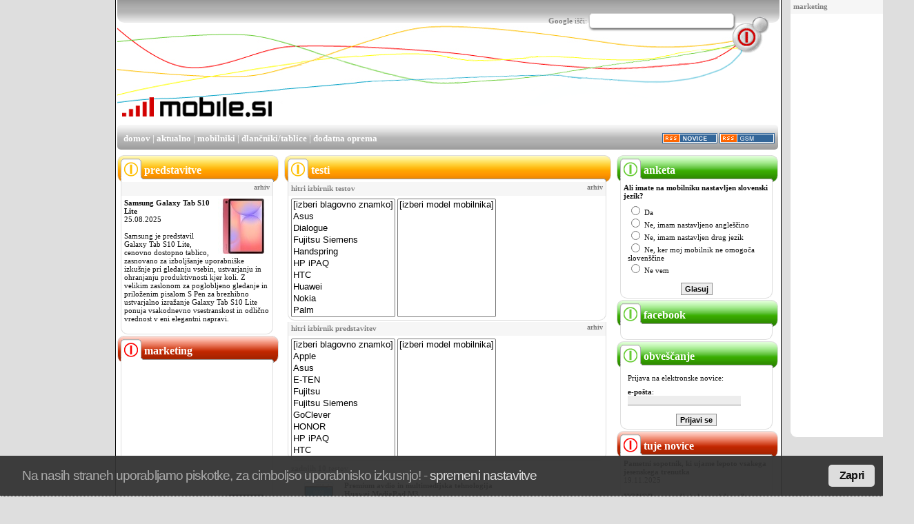

--- FILE ---
content_type: text/html; charset=utf-8
request_url: https://www.mobile.si/pda/
body_size: 14253
content:
  <!DOCTYPE html PUBLIC "-//W3C//DTD XHTML 1.0 Strict//EN" "http://www.w3.org/TR/xhtml1/DTD/xhtml1-strict.dtd"> 

<html xmlns="http://www.w3.org/1999/xhtml" xml:lang="en" lang="en">

<head> 
  <title>dlančniki/tablice - mobile.si</title>
  <meta property="fb:page_id" content="140996382626969" />
  <meta property="fb:app_id" content="195702820444055" />
  <meta property="og:title" content="" />
  <meta property="og:type" content="article" />
  <meta property="og:url" content="" />
  <meta property="og:image" content="" />
  <meta property="og:description" content="" />
  <meta property="og:site_name" content="mobile.si - novice, testi in predstavitve mobilnikov">
  <meta name="description" content="mobile.si!" />
  <meta name="keywords" content="" />
  <meta name="language" content="en" />
  <meta name="robots" content="index,follow" />
  <div id="google_translate_element"></div>

	<script type="text/javascript">
var xajaxRequestUri="https://www.mobile.si/pda/";
var xajaxDebug=false;
var xajaxStatusMessages=false;
var xajaxWaitCursor=true;
var xajaxDefinedGet=0;
var xajaxDefinedPost=1;
var xajaxLoaded=false;
	</script>
	<script type="text/javascript" src="/xajax_js/xajax.js"></script>
	<script type="text/javascript">
window.setTimeout(function () { if (!xajaxLoaded) { alert('Error: the xajax Javascript file could not be included. Perhaps the URL is incorrect?\nURL: /xajax_js/xajax.js'); } }, 6000);
	</script>

<script type="text/javascript" src="/elements/jquery.js"></script>
<link rel="stylesheet" type="text/css" href="/elements/cookie.css"/>
<script type="text/javascript" src="/elements/cookie.js"></script>

  <link href="/elements/form.css" rel="stylesheet" type="text/css" />
  <link href="/elements/default.css" rel="stylesheet" type="text/css" />
  <!-- link href="/rss/0.xml" rel="alternate" type="application/rss+xml" title="mobile.si - RSS" /-->
  <link href="/rss/articles.xml" rel="alternate" type="application/rss+xml" title="mobile.si - novice" />
  <link href="/rss/gsm.xml" rel="alternate" type="application/rss+xml" title="mobile.si - testi in predstavitve mobilnikov" />  
  <link rel="shortcut icon" href="/elements/favicon.ico" type="image/x-icon" />  
  
 


<!-- Google tag (gtag.js) -->
<script async src="https://www.googletagmanager.com/gtag/js?id=G-9QKGXZ2YZS"></script>
<script>
  window.dataLayer = window.dataLayer || [];
  function gtag(){dataLayer.push(arguments);}
  gtag('js', new Date());

  gtag('config', 'G-9QKGXZ2YZS');
</script>        

<!-- Google AdManager Ads -->

<script type="text/plain" class="cc-onconsent-inline-advertising">
var googletag = googletag || {};
googletag.cmd = googletag.cmd || [];
(function() {
var gads = document.createElement('script');
gads.async = true;
gads.type = 'text/javascript';
var useSSL = 'https:' == document.location.protocol;
gads.src = (useSSL ? 'https:' : 'http:') + 
'//www.googletagservices.com/tag/js/gpt.js';
var node = document.getElementsByTagName('script')[0];
node.parentNode.insertBefore(gads, node);
})();
</script>




<script type="text/plain" class="cc-onconsent-inline-advertising">
googletag.cmd.push(function() {
googletag.defineSlot('/5084765/Mobile160x600', [160, 600], 'div-gpt-ad-1339751001508-0').addService(googletag.pubads());
googletag.defineSlot('/5084765/Mobile300x250', [300, 250], 'div-gpt-ad-1339751001508-1').addService(googletag.pubads());
googletag.defineSlot('/5084765/Mobile728x90', [728, 90], 'div-gpt-ad-1339751001508-2').addService(googletag.pubads());
googletag.defineSlot('/5084765/Mobile468x60', [468, 60], 'div-gpt-ad-1385292100929-0').addService(googletag.pubads());
googletag.defineSlot('/5084765/Mobile468x60-2', [468, 60], 'div-gpt-ad-1353610307274-1').addService(googletag.pubads());
googletag.defineSlot('/5084765/Mobile468x60-3', [468, 60], 'div-gpt-ad-1385316811687-0').addService(googletag.pubads());
googletag.defineSlot('/5084765/Mobile180x150', [180, 150], 'div-gpt-ad-1353966405167-0').addService(googletag.pubads());
googletag.defineSlot('/1014061/Mobile728x90', [728, 90], 'div-gpt-ad-1353591710327-0').addService(googletag.pubads());
googletag.defineSlot('/1014061/Mobile468x60_najmobilc2012', [468, 60], 'div-gpt-ad-1353588699781-0').addService(googletag.pubads());
googletag.defineSlot('/1014061/Mobile300x250', [300, 250], 'div-gpt-ad-1415277686967-0').addService(googletag.pubads());
googletag.pubads().enableSingleRequest();
googletag.enableServices();
});
</script>

<!-- END OF Google AdManager Ads 
<!-- 
<script data-ad-client="ca-pub-6043720419481170" async src="https://pagead2.googlesyndication.com/pagead/js/adsbygoogle.js"></script>
-->
<script type="text/plain" class="cc-onconsent-social">
  window.___gcfg = {lang: 'sl'};

  (function() {
    var po = document.createElement('script'); po.type = 'text/javascript'; po.async = true;
    po.src = '//apis.google.com/js/plusone.js';
    var s = document.getElementsByTagName('script')[0]; s.parentNode.insertBefore(po, s);
  })();
</script>

<!-- Begin Cookie Consent plugin by Silktide - //silktide.com/cookieconsent -->
<script type="text/javascript">
// <![CDATA[
cc.initialise({
	cookies: {
		social: {},
		analytics: {},
		advertising: {},
		necessary: {}
	},
        settings: {
		consenttype: "implicit"
	}
});
// ]]>
</script>
<!-- End Cookie Consent plugin -->





</head> 
<body onload="document.frmQuickPicker.brand.selectedIndex=0; document.frmQuickPicker.brand.focus();">


<script>
  window.fbAsyncInit = function() {
    FB.init({
      appId      : '195702820444055',
      xfbml      : true,
      version    : 'v2.6'
    });
  };

  (function(d, s, id){
     var js, fjs = d.getElementsByTagName(s)[0];
     if (d.getElementById(id)) {return;}
     js = d.createElement(s); js.id = id;
     js.src = "https://connect.facebook.net/sl_SI/sdk.js";
     fjs.parentNode.insertBefore(js, fjs);
   }(document, 'script', 'facebook-jssdk'));
</script>

<script type='text/javascript' src='/elements/custom-form-elements.js'></script>


<div id="skytower">
	<div class="heading" style="width:170px;"><a href="/marketing.html" style="text-decoration:none;color:grey">marketing</a></div>
	<div class="content" style="width:170px;">
		<div class="articlecontent" style="padding-left:5px;width:160px;height:600px">
 
<!-- Mobile160x600 -->

<script async src="https://pagead2.googlesyndication.com/pagead/js/adsbygoogle.js"></script>
<!-- 160x600 -->
<ins class="adsbygoogle"
     style="display:inline-block;width:160px;height:600px"
     data-ad-client="ca-pub-6043720419481170"
     data-ad-slot="6783216142"></ins>
<script>
     (adsbygoogle = window.adsbygoogle || []).push({});
</script>

<!--
<div id='div-gpt-ad-1339751001508-0' style='width:160px; height:600px;'>
<script type="text/plain" class="cc-onconsent-inline-advertising">
googletag.cmd.push(function() { googletag.display('div-gpt-ad-1339751001508-0'); });
</script>
</div>
-->





<!--
	 <iframe id="banner06" frameborder="0" scrolling="no" src="/banner/06.html" width="160" height="600" marginheight="0" padding="0"></iframe> 
-->
	 	</div>
	</div>
 </div>
 
<div id="container">
  <div class="navigatortop">
  	<form action="//www.google.com/search" method="get" style="margin:0; padding:0">
		<div style="float:right">
		<a href="//www.google.com" rel="external">Google</a> išči: <input type="text" name="q" class="rounded"/>&nbsp;&nbsp;&nbsp;&nbsp;&nbsp;&nbsp;&nbsp;&nbsp;<img src="//www.mobile.si/elements/header-top-bkg-gumb.png" alt="" style="border:0; margin-top: 22px; margin-right: -4px;" />
		<input type="hidden" name="domains" value="www.mobile.si" />
		<input type="hidden" name="sitesearch" value="www.mobile.si" />
		</div>
	</form>	
  </div>
  
  <div id="header">
    <span style="float:left; display:block; 
      margin:-2px;
      margin-bottom:0px;
      margin-right:0px;
      margin-top:99px;"><a href="/"><img src="//www.mobile.si/elements/logo.gif" alt="mobile" style="border:0;" /></a></span>
       

<!-- Mobile728x90 -->
<!--
<div id='div-gpt-ad-1339751001508-2' style='float:left;width:728px; height:90px;margin-top:37px;'>
<script type="text/plain" class="cc-onconsent-inline-advertising">
googletag.cmd.push(function() { googletag.display('div-gpt-ad-1339751001508-2'); });
</script>
</div>
-->

<script async src="https://pagead2.googlesyndication.com/pagead/js/adsbygoogle.js"></script>
<!-- 728x90 -->
<ins class="adsbygoogle"
     style="display:inline-block;width:728px;height:90px;margin-top:37px;"
     data-ad-client="ca-pub-6043720419481170"
     data-ad-slot="2458056761"></ins>
<script>
     (adsbygoogle = window.adsbygoogle || []).push({});
</script>



 
  </div>
  <div class="navigatorbottom" style="padding-top:0px">
<span style="float:right;padding-top: 12px;">

	<a href="//www.mobile.si/rss/articles.xml"><img src="//www.mobile.si/elements/rssnovice.gif" style="border:0px;" alt="RSS Novice"/></a>
	<a href="//www.mobile.si/rss/gsm.xml"><img src="//www.mobile.si/elements/rssgsm.gif" style="border:0px;" alt="RSS GSM" /></a>&nbsp;
</span>
  
  &nbsp;&nbsp;
<br />&nbsp;&nbsp;
   <font size=2px>     <a href="/">domov</a> |
        <a href="/articles/">aktualno</a>
    | <a href="/gsm/">mobilniki</a>
    | <a href="/pda/">dlančniki/tablice</a> 
    | <a href="/eqp/">dodatna oprema</a>

  </font>
  </div>


  
  <div id="middle" style="padding-top:8px;">
<div id="mleft">
  <div class="titleorange"><img border="0" src="//www.mobile.si/elements/tab-yellow.png" style="vertical-align:bottom;"></img><b> predstavitve</b><br /><img src="//www.mobile.si/elements/tab-bottom.png"  style="vertical-align:top;"></img></div>
  <div class="heading"><span class="heading"><a href="/pda/archive/" class="heading">arhiv</a></span>&nbsp;</div>
  <div class="content"> 	
                  	<a href="/pda/predst-samsung-galaxy-s10-lite.html"><img src="/images/articles-min-19252.jpg" width="75" height="80" border="0" alt="Samsung Galaxy Tab S10 Lite" title="Samsung Galaxy Tab S10 Lite" align="right" style="padding:0px" />      Samsung Galaxy Tab S10 Lite</a><br />
    25.08.2025
    <br /><br />
    Samsung je predstavil Galaxy Tab S10 Lite, cenovno dostopno tablico, zasnovano za izboljšanje uporabniške izkušnje pri gledanju vsebin, ustvarjanju in ohranjanju produktivnosti kjer koli. Z velikim zaslonom za poglobljeno gledanje in priloženim pisalom S Pen za brezhibno ustvarjalno izražanje Galaxy Tab S10 Lite ponuja vsakodnevno vsestranskost in odlično vrednost v eni elegantni napravi.
    <br /><br />
              </div>
      <div class="titlered"><a href="/marketing.html" class="title"><img border="0" src="//www.mobile.si/elements/tab-red.png" style="vertical-align:bottom;"></img><b> marketing</b></a><br /><img src="//www.mobile.si/elements/tab-bottom.png" style="vertical-align:top;"></img></div>
  <div class="content">
  			    <div class="articlecontent" style="padding-left:10px;">
    <iframe id="banner05" frameborder="0" scrolling="no" src="/banner/05.html" width="180" height="150" marginheight="0" padding="0"></iframe>
	</div>
		</div>      <div class="heading">&nbsp;</div>
      <div class="content"> 	
	              	<a href="/pda/predstavitev-xiaomi-redmi-pad-2.html"><img src="/images/articles-min-19102.jpg" width="75" height="80" border="0" alt="Xiaomi Serija Redmi Pad 2" title="Xiaomi Serija Redmi Pad 2" align="right" style="padding:0px" />      Xiaomi Serija Redmi Pad 2</a><br />
    13.06.2025
    <br /><br />
    Xiaomi je predstavil Redmi Pad 2 in njegovo 4G različico – zabavne tablice osnovnega razreda, zasnovane za nadgrajene funkcije širšemu občinstvu. Z zaslonom visoke ločljivosti, robustno življenjsko dobo baterije, zmogljivo zmogljivostjo in najnovejšim operacijskim sistemom Xiaomi HyperOS 2 serija Redmi Pad 2 ponuja poglobljeno izkušnjo za vsakodnevno zabavo.
    <br /><br />
                      	<a href="/pda/pred-sams-galaxy-tab-active5-pro.html"><img src="/images/articles-min-19054.jpg" width="75" height="80" border="0" alt="Samsung Galaxy Tab Active5 Pro" title="Samsung Galaxy Tab Active5 Pro" align="right" style="padding:0px" />      Samsung Galaxy Tab Active5 Pro</a><br />
    14.04.2025
    <br /><br />
    Samsung je predstavil Galaxy Tab Active5 Pro, ki je zasnovan za potrebe sodobnih, dinamičnih in zahtevnih delovnih okolij. Z nadaljevanjem tradicije Samsung vzdržljivih naprav najnovejši model z oznako Pro prinaša večnamensko uporabnost, napredno optimizacijo in visoko stopnjo varnosti.
    <br /><br />
                      	<a href="/pda/predst-samsung-galaxy-s10-fe.html"><img src="/images/articles-min-19040.jpg" width="75" height="80" border="0" alt="Samsung Galaxy Tab S10 FE / S10 FE+" title="Samsung Galaxy Tab S10 FE / S10 FE+" align="right" style="padding:0px" />      Samsung Galaxy Tab S10 FE / S10 FE+</a><br />
    02.04.2025
    <br /><br />
    Samsung je predstavil tablična računalnika Galaxy Tab S10 FE in Galaxy Tab S10 FE+, ki ponujata novi vstopni točki v ekosistem Galaxy. Galaxy Tab S10 FE+ je opremljen z največjim zaslonom doslej v Galaxy Tab S FE seriji in tanjšimi robovi, ki razširjajo njegovo prikazno površino.
    <br /><br />
                      	<a href="/pda/predstavitev-xiomi-pad-7-7-pro.html"><img src="/images/articles-min-18981.jpg" width="75" height="80" border="0" alt="Xiaomi Pad 7 / Pad 7 Pro" title="Xiaomi Pad 7 / Pad 7 Pro" align="right" style="padding:0px" />      Xiaomi Pad 7 / Pad 7 Pro</a><br />
    02.03.2025
    <br /><br />
    Xiaomi je na dogodku v Barceloni predstavil serijo tabličnih računalnikov, v katero sta vključena modela Xiaomi Pad 7 Pro in Xiaomi Pad 7. Namenjena sta profesionalnim in domačim uporabnikom, ki iščejo nemoteno večopravilnost, saj z algoritmi umetne inteligence na novo opredeljujeta produktivnost in zabavo.
    <br /><br />
                      	<a href="/pda/pr-samsung-galaxy-tab-s10p-ultra.html"><img src="/images/articles-min-18740.jpg" width="75" height="80" border="0" alt="Samsung Galaxy Tab S10 Ultra / S10+" title="Samsung Galaxy Tab S10 Ultra / S10+" align="right" style="padding:0px" />      Samsung Galaxy Tab S10 Ultra / S10+</a><br />
    05.10.2024
    <br /><br />
    Samsung je predstavil Galaxy Tab S10 Ultra in Galaxy Tab S10+, prva Samsung tablična računalnika v industriji, ki sta namenjena umetni inteligenci. Vrhunska strojna oprema vključuje 37-centimetrski (14,6-palčni) in 31,5-centimetrski (12,4-palčni) dinamični zaslon AMOLED 2X - idealno platno za intuitivno S Pen pisalo, ki je priloženo obema modeloma.
    <br /><br />
                      	<a href="/pda/pred-huawei-matepad-pro-12-2.html"><img src="/images/articles-min-18697.jpg" width="75" height="80" border="0" alt="Huawei MatePad Pro 12.2" title="Huawei MatePad Pro 12.2" align="right" style="padding:0px" />      Huawei MatePad Pro 12.2</a><br />
    19.09.2024
    <br /><br />
    Najnovejši vodilni tablični računalnik MatePad Pro 12.2 zagotavlja vrhunsko uporabniško izkušnjo, osredotočeno na ustvarjalnost in produktivnost.
    <br /><br />
                      	<a href="/pda/predstavitev-honor-magicpad-2.html"><img src="/images/articles-min-18663.jpg" width="75" height="80" border="0" alt="HONOR MagicPad 2" title="HONOR MagicPad 2" align="right" style="padding:0px" />      HONOR MagicPad 2</a><br />
    05.09.2024
    <br /><br />
    HONOR je na sejmu IFA Berlin 2024 predstavil svoje revolucionarne zmožnosti strojne opreme, podprte z umetno inteligenco, ter sodelovalno arhitekturo za zaščito zasebnosti z umetno inteligenco. Na dogodku so premierno predstavili tudi napredno digitalno tablico HONOR MagicPad 2.
    <br /><br />
            </div>

</div><!-- mleft -->

<div id="mmidledbl">
  <div class="titleorange"><img border="0" src="//www.mobile.si/elements/tab-yellow.png" style="vertical-align:bottom;"></img><b> testi</b><br /><img src="//www.mobile.si/elements/tab-dbl-bottom.png" style="vertical-align:top;"></img></div>

  <div class="heading"><span class="heading"><a href="/pda/archive/" class="heading">arhiv</a></span>hitri izbirnik testov</div>
  <div class="content"> 	
    <script Language="JavaScript"><!--
                    BrandModels = new Array(10);
 BrandModels[0] = new Array(0);
 BrandModels[0][0] = "[izberi model mobilnika]";
                     
                                                               BrandModels[1] = new Array(0);
          BrandModels[1][0] = "39|MyPal A696";
        
                                                               BrandModels[2] = new Array(0);
          BrandModels[2][0] = "13|FlyBook 3G";
        
                                                                                         BrandModels[3] = new Array(1);
          BrandModels[3][0] = "5|Pocket LOOX 610"; BrandModels[3][1] = "21|Pocket Loox N520";
        
                                                               BrandModels[4] = new Array(0);
          BrandModels[4][0] = "4|Treo 600";
        
                                                                                                                                             BrandModels[5] = new Array(3);
          BrandModels[5][0] = "3|6340"; BrandModels[5][1] = "24|6515"; BrandModels[5][2] = "38|rw6815 Personal Messenger"; BrandModels[5][3] = "22|RX3715";
        
                                                                                                                   BrandModels[6] = new Array(2);
          BrandModels[6][0] = "41|P3300"; BrandModels[6][1] = "40|P3600"; BrandModels[6][2] = "42|Touch";
        
                                                               BrandModels[7] = new Array(0);
          BrandModels[7][0] = "101|MediaPad M3";
        
                                                               BrandModels[8] = new Array(0);
          BrandModels[8][0] = "43|N810 Internet tablet";
        
                                                                                                                                             BrandModels[9] = new Array(3);
          BrandModels[9][0] = "12|LifeDrive"; BrandModels[9][1] = "8|Tungsten C"; BrandModels[9][2] = "6|Tungsten T"; BrandModels[9][3] = "7|Zire 71";
        
                                                                                                                                                                                      BrandModels[10] = new Array(5);
       BrandModels[10][0] = "23|9000"; BrandModels[10][1] = "2|9090"; BrandModels[10][2] = "20|9100"; BrandModels[10][3] = "29|G100"; BrandModels[10][4] = "1|S100"; BrandModels[10][5] = "16|S110";
     
   


function populateModels(brand) {
var slModel = "";
var arModel;
  document.frmQuickPicker.model.options[0] = new Option("[izberi model mobilnika]", "");
  for(i=0; i<BrandModels[brand].length; i++) {
    slModel = BrandModels[brand][i];
    arModel = slModel.split("|");
    document.frmQuickPicker.model.options[i+1] = new Option(arModel[1], arModel[0]);
  }
  document.frmQuickPicker.model.length = BrandModels[brand].length + 1;
  document.frmQuickPicker.model.selectedIndex = 0;
  //document.frmQuickPicker.model.focus();
}

function submitQuickPicker() {
  return false

}
function jumpModel(idx) {
  var id = document.frmQuickPicker.model.options[idx].value;
  if (id != "") {

    var url = "/pda/"+id+".html";
    //alert(url);
    window.location = url;

  }
}

--></script>
  
   <form name="frmQuickPicker" id="frmQuickPicker" action="/pda/" method="post" onSubmit="return submitQuickPicker();">
    <select name="brand" id="brand" size="10" onchange="populateModels(this.selectedIndex);">
      <option value="0">[izberi blagovno znamko]</option> 
                           <option value="0">Asus</option> 
                                <option value="1">Dialogue</option> 
                                <option value="2">Fujitsu Siemens</option> 
                                         <option value="3">Handspring</option> 
                                <option value="4">HP iPAQ</option> 
                                                           <option value="5">HTC</option> 
                                                  <option value="6">Huawei</option> 
                                <option value="7">Nokia</option> 
                                <option value="8">Palm</option> 
                                                           <option value="9">Qtek</option> 
                                                                      </select>
    <select name="model" id="model" size="10" onchange="jumpModel(this.selectedIndex);">
      <option value="">[izberi model mobilnika]</option>
    </select>
   </form>
  </div>




  <div class="heading"><span class="heading"><a href="/pda/archive/" class="heading">arhiv</a></span>hitri izbirnik predstavitev</div>
  <div class="content"> 	
    <script Language="JavaScript"><!--
                    BrandModels1 = new Array(20);
 BrandModels1[0] = new Array(0);
 BrandModels1[0][0] = "[izberi model mobilnika]";
                     
                                                                                                                   BrandModels1[1] = new Array(2);
          BrandModels1[1][0] = "52|iPad"; BrandModels1[1][1] = "48|iPad 2"; BrandModels1[1][2] = "60|iPad mini";
        
                                                                                                                                                                                                                                                                                                         BrandModels1[2] = new Array(9);
          BrandModels1[2][0] = "71|Google Nexus 7"; BrandModels1[2][1] = "76|MeMO Pad 10"; BrandModels1[2][2] = "75|MeMO Pad 8"; BrandModels1[2][3] = "68|MeMO Pad FHD 10"; BrandModels1[2][4] = "67|MeMO Pad HD 7"; BrandModels1[2][5] = "61|MeMO PadT Smart 10.1"; BrandModels1[2][6] = "37|P526 (Pegasus)"; BrandModels1[2][7] = "55|Transformer Pad Infinity"; BrandModels1[2][8] = "74|Transformer Pad TF701T"; BrandModels1[2][9] = "91|Zenpad Z370 / Z380";
        
                                                               BrandModels1[3] = new Array(0);
          BrandModels1[3][0] = "19|M600";
        
                                                                                         BrandModels1[4] = new Array(1);
          BrandModels1[4][0] = "64|Stylistic M702"; BrandModels1[4][1] = "47|Stylistic Q550";
        
                                                               BrandModels1[5] = new Array(0);
          BrandModels1[5][0] = "25|Pocket Loox T810 in T830";
        
                                                                                         BrandModels1[6] = new Array(1);
          BrandModels1[6][0] = "54|A103"; BrandModels1[6][1] = "53|A73";
        
                                                               BrandModels1[7] = new Array(0);
          BrandModels1[7][0] = "123|MagicPad 2";
        
                                                                                         BrandModels1[8] = new Array(1);
          BrandModels1[8][0] = "32|rw6815 Personal Messenger"; BrandModels1[8][1] = "14|rx1950 in rx1955";
        
                                                                                                                   BrandModels1[9] = new Array(2);
          BrandModels1[9][0] = "86|Nexus 9"; BrandModels1[9][1] = "31|P3600"; BrandModels1[9][2] = "34|T-Mobile Ameo (HTC Athena)";
        
                                                                                                                                                                                                                                                     BrandModels1[10] = new Array(7);
          BrandModels1[10][0] = "106|MadiaPad M5  10,8''"; BrandModels1[10][1] = "105|MadiaPad M5  8,4''"; BrandModels1[10][2] = "96|MateBook"; BrandModels1[10][3] = "114|MatePad 10.4"; BrandModels1[10][4] = "109|MatePad Pro"; BrandModels1[10][5] = "124|MatePad Pro 12.2"; BrandModels1[10][6] = "87|Mediapad T1 8.0"; BrandModels1[10][7] = "104|MediaPad T3 10";
        
                                                                                                                                                                                                                           BrandModels1[11] = new Array(6);
          BrandModels1[11][0] = "97|Ideapad MIIX 310"; BrandModels1[11][1] = "99|Miix 510"; BrandModels1[11][2] = "73|S5000"; BrandModels1[11][3] = "90|ThinkPad 10"; BrandModels1[11][4] = "94|Yoga Tab 3"; BrandModels1[11][5] = "98|Yoga Tab 3 Plus"; BrandModels1[11][6] = "93|Yoga Tab 3 Pro";
        
                                                               BrandModels1[12] = new Array(0);
          BrandModels1[12][0] = "46|Optimus Pad";
        
                                                               BrandModels1[13] = new Array(0);
          BrandModels1[13][0] = "15|Mio A701";
        
                                                                                                                   BrandModels1[14] = new Array(2);
          BrandModels1[14][0] = "77|Lumia 2520"; BrandModels1[14][1] = "33|N800"; BrandModels1[14][2] = "112|T20";
        
                                                                                         BrandModels1[15] = new Array(1);
          BrandModels1[15][0] = "10|LifeDrive"; BrandModels1[15][1] = "18|TX in Z22";
        
                                                                                         BrandModels1[16] = new Array(1);
          BrandModels1[16][0] = "26|9600"; BrandModels1[16][1] = "28|G200";
        
                                                                                                                                                                                                                                                                                                                                                                                                                                                                                                                                                                                                                                                                                                                                                                                                                                                                                                                                                                                                                                       BrandModels1[17] = new Array(36);
          BrandModels1[17][0] = "69|ATIV Q"; BrandModels1[17][1] = "58|ATIV Tab"; BrandModels1[17][2] = "70|ATIV Tab 3"; BrandModels1[17][3] = "56|Galaxy Note 10.1 (2012)"; BrandModels1[17][4] = "72|Galaxy Note 10.1 (2013)"; BrandModels1[17][5] = "63|Galaxy Note 8.0"; BrandModels1[17][6] = "78|Galaxy NotePRO"; BrandModels1[17][7] = "51|Galaxy Tab 2"; BrandModels1[17][8] = "66|Galaxy Tab 3 10.1"; BrandModels1[17][9] = "65|Galaxy Tab 3 8.0"; BrandModels1[17][10] = "80|Galaxy Tab 3 Lite"; BrandModels1[17][11] = "82|Galaxy Tab 4"; BrandModels1[17][12] = "50|Galaxy Tab 7.7"; BrandModels1[17][13] = "49|Galaxy Tab 8.9"; BrandModels1[17][14] = "89|Galaxy Tab A"; BrandModels1[17][15] = "103|Galaxy Tab A (2017)"; BrandModels1[17][16] = "119|Galaxy Tab A9 / A9+"; BrandModels1[17][17] = "85|Galaxy Tab Active"; BrandModels1[17][18] = "102|Galaxy Tab Active2"; BrandModels1[17][19] = "116|Galaxy Tab Active4 Pro"; BrandModels1[17][20] = "120|Galaxy Tab Active5"; BrandModels1[17][21] = "128|Galaxy Tab Active5 Pro"; BrandModels1[17][22] = "45|Galaxy Tab P7100"; BrandModels1[17][23] = "83|Galaxy Tab S"; BrandModels1[17][24] = "127|Galaxy Tab S10 FE / S10 FE+"; BrandModels1[17][25] = "130|Galaxy Tab S10 Lite"; BrandModels1[17][26] = "125|Galaxy Tab S10 Ultra / S10+"; BrandModels1[17][27] = "92|Galaxy Tab S2"; BrandModels1[17][28] = "107|Galaxy Tab S5e"; BrandModels1[17][29] = "108|Galaxy Tab S6"; BrandModels1[17][30] = "110|Galaxy Tab S6 Lite"; BrandModels1[17][31] = "122|Galaxy Tab S6 Lite (2024)"; BrandModels1[17][32] = "117|Galaxy Tab S9"; BrandModels1[17][33] = "113|Galaxy Tab serija S8"; BrandModels1[17][34] = "79|Galaxy TabPRO"; BrandModels1[17][35] = "95|Galaxy TabPro S"; BrandModels1[17][36] = "30|Q1 Origami";
        
                                                                                                                                                                       BrandModels1[18] = new Array(4);
          BrandModels1[18][0] = "57|Xperia Tablet S"; BrandModels1[18][1] = "62|Xperia Tablet Z"; BrandModels1[18][2] = "81|Xperia Z2 Tablet"; BrandModels1[18][3] = "84|Xperia Z3 Tablet Compact"; BrandModels1[18][4] = "88|Xperia Z4 Tablet";
        
                                                               BrandModels1[19] = new Array(0);
          BrandModels1[19][0] = "11|MyGuide3500 Mobile";
        
                                                                                                                                                                                      BrandModels1[20] = new Array(5);
       BrandModels1[20][0] = "111|Pad 5"; BrandModels1[20][1] = "118|Pad 6"; BrandModels1[20][2] = "121|Pad 6S Pro"; BrandModels1[20][3] = "126|Pad 7 / Pad 7 Pro"; BrandModels1[20][4] = "115|Redmi Pad"; BrandModels1[20][5] = "129|Serija Redmi Pad 2";
     
   


function populateModels1(brand) {
var slModel = "";
var arModel;
  document.frmQuickPicker1.model.options[0] = new Option("[izberi model mobilnika]", "");
  for(i=0; i<BrandModels1[brand].length; i++) {
    slModel = BrandModels1[brand][i];
    arModel = slModel.split("|");
    document.frmQuickPicker1.model.options[i+1] = new Option(arModel[1], arModel[0]);
  }
  document.frmQuickPicker1.model.length = BrandModels1[brand].length + 1;
  document.frmQuickPicker1.model.selectedIndex = 0;
  //document.frmQuickPicker1.model.focus();
}

function submitQuickPicker1() {
  return false

}
function jumpModel1(idx) {
  var id = document.frmQuickPicker1.model.options[idx].value;
  if (id != "") {

    var url = "/pda/"+id+".html";
    //alert(url);
    window.location = url;

  }
}

--></script>
  
   <form name="frmQuickPicker1" id="frmQuickPicker1" action="/pda/" method="post" onSubmit="return submitQuickPicker1();">
    <select name="brand" id="brand" size="10" onchange="populateModels1(this.selectedIndex);">
      <option value="0">[izberi blagovno znamko]</option> 
                           <option value="0">Apple</option> 
                                                  <option value="1">Asus</option> 
                                                                                                                 <option value="2">E-TEN</option> 
                                <option value="3">Fujitsu</option> 
                                         <option value="4">Fujitsu Siemens</option> 
                                <option value="5">GoClever</option> 
                                         <option value="6">HONOR</option> 
                                <option value="7">HP iPAQ</option> 
                                         <option value="8">HTC</option> 
                                                  <option value="9">Huawei</option> 
                                                                                               <option value="10">Lenovo</option> 
                                                                                      <option value="11">LG</option> 
                                <option value="12">Mio Technology</option> 
                                <option value="13">Nokia</option> 
                                                  <option value="14">Palm</option> 
                                         <option value="15">Qtek</option> 
                                         <option value="16">Samsung</option> 
                                                                                                                                                                                                                                                                                                                                                                    <option value="17">Sony</option> 
                                                                    <option value="18">Typhoon</option> 
                                <option value="19">Xiaomi</option> 
                                                                      </select>
    <select name="model" id="model" size="10" onchange="jumpModel1(this.selectedIndex);">
      <option value="">[izberi model mobilnika]</option>
    </select>
   </form>
  </div>






















  <div class="heading">zadnjih 10 testov</div>
  <div class="content">
            <div class="articlecontent">
      <a href="/pda/predstavitev-huawei-mediapad-m3.html">
                     
                      		    <img src="/images/articles-13420.png" width="75" height="80" 
		  		    border="0" alt="Huawei MediaPad M3" title="Huawei MediaPad M3" align="left" style="padding:0px" />
                    Premium avdio in multimedijska tehnologija<br />      Huawei MediaPad M3</a>
      <br />
      01.09.2016
      <br /><br />
      Na sejmu IFA 2016 je Huawei predstavil najnovejšo paradno tablico, Huawei MediaPad M3. Njene premium avdio in multimedijske zmožnosti, ki so jih oblikovali v sodelovanju s podjetjem Harman International, presegajo pričakovanja.
      <br /><br />
    </div>
        <div class="articlecontent">
      <a href="/pda/nokia-n810-internet-tablet.html">
                     
                      		    <img src="/images/articles-5753.png" width="75" height="80" 
		  		    border="0" alt="Nokia N810 Internet tablet" title="Nokia N810 Internet tablet" align="left" style="padding:0px" />
                    Multifunkcionalna tablica<br />      Nokia N810 Internet tablet</a>
      <br />
      14.04.2008
      <br /><br />
      Na testu smo tokrat imeli najnovejšo Nokijino tablico, pod oznako N810. Že po številkah opazimo, da je to sorodnica (nikakor naslednica, zatrjujejo pri Nokiji) relativno znane Nokie N800. N810 ima novejši operacijski sistem, ki je osnovan na Maemo 4.0. Poleg tega so tudi same mere naprave nekaj manjše. Je mar to tudi vse kar je novega?
      <br /><br />
    </div>
        <div class="articlecontent">
      <a href="/pda/htc-touch.html">
                     
                      		    <img src="/images/articles-5331.{ext}" width="75" height="80" 
		  		    border="0" alt="HTC Touch" title="HTC Touch" align="left" style="padding:0px" />
                    Multitouch? Skoraj.<br />      HTC Touch</a>
      <br />
      20.01.2008
      <br /><br />
      Mobilniki z na dotik občutljivimi zasloni so na trgu prisotni že nekaj časa. Pred kratkim pa se je začela prava mala revolucija na področju lažje uporabe teh mobilnih telefonov oziroma dlančnikov. Tako se na trgu pojavlja vedno več mobilnikov, ki omogočajo enostavno delo z mobilnikom kar s prsti.
      <br /><br />
    </div>
        <div class="articlecontent">
      <a href="/pda/htc-p3300.html">
                     
                      		    <img src="/images/articles-5225.png" width="75" height="80" 
		  		    border="0" alt="HTC P3300" title="HTC P3300" align="left" style="padding:0px" />
                    Vroče - hladno<br />      HTC P3300</a>
      <br />
      21.12.2007
      <br /><br />
      HTC P3300 je poizkus podjetja HTC, da ustvari dlančnik s funkcijo telefoniranja in navigiranja z vgrajenim GPS sprejemnikom. Gre za inovativno in priročno napravo, s prijetno obliko in velikim naborom funkcij za povezljivost. So pa na trgu tudi že naprave, ki zmorejo več od tega »malčka«.
      <br /><br />
    </div>
        <div class="articlecontent">
      <a href="/pda/htc-p3600.html">
                     
                      		    <img src="/images/articles-5191.png" width="75" height="80" 
		  		    border="0" alt="HTC P3600" title="HTC P3600" align="left" style="padding:0px" />
                    Star volk v novi preobleki<br />      HTC P3600</a>
      <br />
      02.12.2007
      <br /><br />
      Takole bi lahko rekli na prvi pogled, ko dobimo v roko p3600. Seveda pa ne smemo pozabit na prednosti nove preobleke, ki kljub staremu volku prinesejo nekaj bonbončkov, ki znajo biti precej sladki.
      <br /><br />
    </div>
        <div class="articlecontent">
      <a href="/pda/asus-mypal-a696.html">
                     
                      		    <img src="/images/articles-5151.png" width="75" height="80" 
		  		    border="0" alt="Asus MyPal A696" title="Asus MyPal A696" align="left" style="padding:0px" />
                    Vse v enem.. skoraj<br />      Asus MyPal A696</a>
      <br />
      20.11.2007
      <br /><br />
      Novi dlančnik proizvajalca ASUS, bolj znanega po opremi za osebne računalnike ima vgrajen SiRF Star III GPS čip, ima na zaslonu premaz proti bleščanju, je dovolj tanek in daje z jeklenim ohišjem občutek dražjega izdelka. Malo zmoti le dejstvo, da ni dodane nobene programske GPS opreme, tako da bo ob nakupu treba upoštevati še strošek le-te.
      <br /><br />
    </div>
        <div class="articlecontent">
      <a href="/pda/hp-ipaq-rw6815.html">
                     
                      		    <img src="/images/articles-4781.png" width="75" height="80" 
		  		    border="0" alt="HP iPAQ rw6815 Personal Messenger" title="HP iPAQ rw6815 Personal Messenger" align="left" style="padding:0px" />
                    Osebni glasnik<br />      HP iPAQ rw6815 Personal Messenger</a>
      <br />
      30.08.2007
      <br /><br />
      HP-jev Ipaq rw6815 predstavlja Hp-jev odgovor na HTC-jeve dlančnike tipa S100 in S110, ki so pred časom orali ledino med najmanjšimi hibridnimi dlančniki z vgrajeno funkcijo telefona. Težava je edino ta, da je na trg prišel z (pre)veliko zamudo.
      <br /><br />
    </div>
        <div class="articlecontent">
      <a href="/pda/qtek-g100.html">
                     
                      		    <img src="/images/articles-2364.png" width="75" height="80" 
		  		    border="0" alt="Qtek G100" title="Qtek G100" align="left" style="padding:0px" />
                    Tokrat zgolj samo dlančnik<br />      Qtek G100</a>
      <br />
      21.04.2006
      <br /><br />
      Qtek G100 je le eno izmed imen za novo napravo, ki prihaja iz korporacije HTC, ki ima za seboj že mnogo uspehov. Naprava bo na drugih trgih nastopala pod drugim imenom oz. oznako, verjetnost, da bi ga uzrli ...
      <br /><br />
    </div>
        <div class="articlecontent">
      <a href="/pda/qtek-9000.html">
                     
                      		    <img src="/images/articles-1612.png" width="75" height="80" 
		  		    border="0" alt="Qtek 9000" title="Qtek 9000" align="left" style="padding:0px" />
                    Mali UMTS računalnik<br />      Qtek 9000</a>
      <br />
      24.01.2006
      <br /><br />
      V dobri četrt kilograma težki napravi(ci) najdemo že kar precej zmogljiv dlančnik s funkcijo telefona, podporo UMTS, vgrajenim modrim zobom in Wi-Fi. Vse skupaj s tipkovnico in zaslonom ločljivosti 640 x 480 pik. Pa procesor? Dobrih 500 Mhz ... natančneje 520 Mhz.
      <br /><br />
    </div>
        <div class="articlecontent">
      <a href="/pda/hp-ipaq-6515.html">
                     
                      		    <img src="/images/articles-1615.png" width="75" height="80" 
		  		    border="0" alt="HP iPAQ 6515" title="HP iPAQ 6515" align="left" style="padding:0px" />
                    Hitrejše, zmogljivejše ter skoraj popolno<br />      HP iPAQ 6515</a>
      <br />
      07.01.2006
      <br /><br />
      Hewlett Packard je znano po veliko različnih izdelkih, kar pa še tiče tematike našega portala, pa verjetno še najbolj po dlančnikih serije iPAQ, ki imajo za seboj že kar pestro zgodovino, ki jo poskušajo izpopolnjevati. Jim to uspeva?
      <br /><br />
    </div>
      </div>
  
</div><!-- mmiddledbl -->  


	<div id="mbanner">
		<div class="titlegreen"><a href="/polls/" class="title"><img border="0" src="//www.mobile.si/elements/tab-green.png" style="vertical-align:bottom;"> anketa</a><br /><img src="//www.mobile.si/elements/tab-bottom.png"  style="vertical-align:top;"></img></div>
		<div class="content">
			<a href="/polls/86.html">Ali imate na mobilniku nastavljen slovenski jezik?</a>
			<br />
			<form action="/polls/" method="post">
				<p>
					<input name="id" value="86" type="hidden" />
					<input name="return" value="/pda/" type="hidden" />
					<input type="radio" name="answer" value="773" /> Da<br />
					<input type="radio" name="answer" value="774" /> Ne, imam nastavljeno angleščino<br />
					<input type="radio" name="answer" value="775" /> Ne, imam nastavljen drug jezik<br />
					<input type="radio" name="answer" value="776" /> Ne, ker moj mobilnik ne omogoča slovenščine<br />
					<input type="radio" name="answer" value="777" /> Ne vem<br />
				</p>
				<div style="text-align: center;"><input type="submit" value=" Glasuj " class="formbutton" /></div>
			</form>
		</div>
		<div class="titlegreen"><a href="//www.facebook.com/mobile.si" class="title"><img border="0" src="//www.mobile.si/elements/tab-green.png" style="vertical-align:bottom;"> facebook</a><br /><img src="//www.mobile.si/elements/tab-bottom.png"  style="vertical-align:top;"></img></div>
		 <div class="content">
    
<div id="fb-root"></div>
<script async defer crossorigin="anonymous" src="https://connect.facebook.net/sl_SI/sdk.js#xfbml=1&version=v6.0&appId=280962295410990&autoLogAppEvents=1"></script>


<div class="fb-page" data-href="https://www.facebook.com/mobile.si" data-tabs="timeline" data-width="210" data-height="160" data-small-header="true" data-adapt-container-width="true" data-hide-cover="false" data-show-facepile="true"><blockquote cite="https://www.facebook.com/mobile.si" class="fb-xfbml-parse-ignore"><a href="https://www.facebook.com/mobile.si">mobile.si</a></blockquote></div>  </div>


		<div class="titlegreen"><img border="0" src="//www.mobile.si/elements/tab-green.png" style="vertical-align:bottom;"> obveščanje<br /><img border="0" src="//www.mobile.si/elements/tab-bottom.png"  style="vertical-align:top;"></img></div>
		<div class="content">

    <a name="entry"></a>
    <div id="entry">
    <form name="entry" action="/mailinglist.html" method="post">
     <p>
      Prijava na elektronske novice:
     </p>
     <p>
      <b>e-pošta</b>: <input name="email" value="" type="text" class="formfield" />
      
      <br />
     </p>
     <div style="text-align: center;"><input type="submit" value=" Prijavi se " class="formbutton" /></div>
    </form>
    </div>		</div>
<!--		<div class="titlered"><a href="/articles/flash-novice/" class="title"><img border="0" src="//www.mobile.si/elements/tab-red.png" style="vertical-align:bottom;"> na kratko</a><br /><img src="//www.mobile.si/elements/tab-bottom.png"  style="vertical-align:top;"></img></div> 
		<div class="content"> 
 	
 
 
			<img src="/images/articles-min-13367.jpg" width="75" height="56" alt=" " style="padding:4px;border:0;float:right" />
			<a href="/articles/see-you-on-the-7th.html">See you on the 7th</a><br />	  
29.08.2016<br /><br />
Apple je razposlal vabila za iPhone 7 dogodek, kateremu so dali naslov &quot;See you on the 7th.&quot;. Dogodek se bo odvijal v Bill Graham Civic Auditorium, 7. septembra 2016 ob 10:00 po lokalnem času. <br />S čim nas bodo tokrat presenetili? Pričakovanja govorijo o iPhone 7 in seveda bo govora tudi o že predstavljenem iOS 10. S čim nas bodo tokrat presenetili bomo videli 7. septembra 2016 ...
			<br /><br />
	
		</div>-->
		<div class="titlered"><a href="/articles/tuje-novice/" class="title"><img border="0" src="//www.mobile.si/elements/tab-red.png" style="vertical-align:bottom;"> tuje novice<br /></a><img src="//www.mobile.si/elements/tab-bottom.png"  style="vertical-align:top;"></img></div>
		<div class="content"> 	
			<a href="/articles/pametni-sopotnik-ki-ujame-lepoto.html">Pametni sopotnik, ki ujame lepoto vsakega jesenskega trenutka</a><br />
19.11.2025<br />
			<br />
			<a href="/articles/honor-razveseljuje-kupce-izbrani.html">HONOR razveseljuje kupce izbranih modelov z ekskluzivno ponudbo</a><br />
17.11.2025<br />
			<br />
			<a href="/articles/telefona-serije-huawei-pura-80-z.html">Telefona serije Huawei Pura 80 že na slovenskem trgu</a><br />
14.11.2025<br />
			<br />
			<a href="/articles/honor-predstavlja-nadgradnjo-mag.html">HONOR predstavlja nadgradnjo MagicOS 10</a><br />
12.11.2025<br />
			<br />
			<a href="/articles/mastercard-uvaja-prvo-resitev-za.html">Mastercard uvaja prvo rešitev zaznavanja in obveščanja o varnostnih grožnjah</a><br />
10.11.2025<br />
			<br />
			<a href="/articles/novo-partnerstvo-honor-in-byd-za.html">Novo partnerstvo HONOR in BYD za lažje povezovanje telefonov in vozil</a><br />
07.11.2025<br />
			<br />
			<a href="/articles/samsung-predstavlja-prvo-tehnolo.html">Samsung predstavlja prvo tehnologijo  za spremljanje prehrane za Galaxy Watch</a><br />
05.11.2025<br />
			<br />
			<a href="/articles/honor-predstavil-magicos-10-prvi.html">HONOR predstavil MagicOS 10, prvi operacijski sistem, ki se uči in razvija sam</a><br />
03.11.2025<br />
			<br />
			<a href="/articles/visa-uvaja-nov-protokol-za-varno.html">Visa uvaja nov protokol za varno in pametno z UI podprto nakupovanje</a><br />
31.10.2025<br />
			<br />
			<a href="/articles/samsung-galaxy-xr-odpiranje-novi.html">Samsung Galaxy XR: Odpiranje novih svetov</a><br />
29.10.2025<br />
			<br />
			<a href="/articles/na-kitajskem-lansirali-serijo-ho.html">Na Kitajskem lansirali serijo HONOR Magic8 in napovedali prihod naprave ROBOT PHONE</a><br />
27.10.2025<br />
			<br />
			<a href="/articles/nov-globalni-natecaj-honor-talen.html">Nov globalni natečaj HONOR Talents odpira vrata mladim ustvarjalcem</a><br />
25.10.2025<br />
			<br />
			<a href="/articles/samsung-in-ulicna-liga-za-skateb.html">Samsung in Ulična liga za skateboarding širita partnerstvo</a><br />
23.10.2025<br />
			<br />
			<a href="/articles/od-prvega-posnetka-do-vizije-pri.html">Od prvega posnetka do vizije prihodnosti: 15 let inovacij kamer Samsung Galaxy</a><br />
22.10.2025<br />
			<br />
		
		</div>
  
		<div class="titlered"><a href="/articles/clanki/" class="title"><img border="0" src="//www.mobile.si/elements/tab-red.png" style="vertical-align:bottom;"> članki<br /></a><img src="//www.mobile.si/elements/tab-bottom.png"  style="vertical-align:top;"></img></div>
		<div class="heading"><span class="heading"><a href="/articles/clanki/" class="heading">več</a> </span>članki</div>
		<div class="content"> 	
			<a href="/articles/mwc-2024-zacetek.html">V Barceloni je vse pripravljeno na MWC 2024</a><br />
26.02.2024<br />
			<br />
			<a href="/articles/brezhibna-sinergija-potopite-se-.html">Brezhibna sinergija - Potopite se v svet Galaxy povezanih naprav in izkoristite najboljše od vsake</a><br />
05.10.2023<br />
			<br />
			<a href="/articles/5-trikov-za-se-boljse-fotografij.html">5 trikov za še boljše fotografije s pametnim telefonom</a><br />
21.09.2023<br />
			<br />
			<a href="/articles/vedno-na-poti-vedno-povezani.html">Vedno na poti, vedno povezani</a><br />
29.03.2023<br />
			<br />
			<a href="/articles/mwc-je-nazaj-ali-je-res.html">MWC je nazaj. Ali je res?</a><br />
01.03.2023<br />
			<br />
			<a href="/articles/mwc-2023-zacetek.html">Danes se začenja mobilni kongres MWC 2023</a><br />
27.02.2023<br />
			<br />
			<a href="/articles/samsung-cas-je-za-nov-telefon.html">Čas je za nov telefon!</a><br />
23.11.2022<br />
			<br />
			<a href="/articles/samsung-galaxy-ekosistem.html">Fantastičen kvartet naprav za bolj uglašeno življenje</a><br />
26.10.2022<br />
			<br />
		
		</div>
	</div><!-- mbanner -->

</div> <!-- middle -->
<div>
  <font size=2px><div class="navigator" style="padding-top:6px">&nbsp;&nbsp;
     <a href="/o-nas.html">O nas</a> 
    | <a href="/zasebnost.html">Izjava o varovanju zasebnosti</a> 
    | <a href="/piskotki.html">Piškotki</a> 
    | <a href="/copyright.html">Copyright &copy; mobile.si</a> &nbsp;&nbsp; Vse pravice pridrzane.
	| <a href="//www.vpo.si/" title="optimizacija spletnih strani">VPO</a>
	</font>
  </div>
    <div style="padding:10px;" id="links">
    <table cellspacing="10">
<tr>
<td style="width:33%;vertical-align:top"><a href="http://www.vpo.si/">Izdelava spletnih strani</a> - Sistem za izgradnjo in optimizacijo spletnih strani za spletne iskalnike</td>
<td style="width:33%;vertical-align:top"><a href="http://www.katarinapetrov.com">Oblikovanje</a> - Spletno in grafično oblikovanje<br><a href="https://mxguarddog.com/">Spam prevention</a></td>
<td style="width:33%;vertical-align:top"><a href="http://www.dig.si/">.SI domene in gostovanje</a> - Brezplačne domene ob nakupu gostovanja</td>
<tr>
</table>

    </div>
</div>
</div>
</div>
</div>
<!-- 
<script type="text/plain" class="cc-onconsent-inline-advertising" src="http://mobile.iprom.net/adserver/Event/Impression?z=33&t=js&sid=naslovnica"></script>
 -->
</body>
</html>  

--- FILE ---
content_type: text/html; charset=utf-8
request_url: https://www.mobile.si/banner/05.html
body_size: 271
content:
<script async src="https://pagead2.googlesyndication.com/pagead/js/adsbygoogle.js"></script>
<!-- 220x160 -->
<ins class="adsbygoogle"
     style="display:inline-block;width:200px;height:160px"
     data-ad-client="ca-pub-6043720419481170"
     data-ad-slot="2649557688"></ins>
<script>
     (adsbygoogle = window.adsbygoogle || []).push({});
</script>


--- FILE ---
content_type: text/html; charset=utf-8
request_url: https://www.google.com/recaptcha/api2/aframe
body_size: 268
content:
<!DOCTYPE HTML><html><head><meta http-equiv="content-type" content="text/html; charset=UTF-8"></head><body><script nonce="ADRB66Vcwlz71hL3AZIDng">/** Anti-fraud and anti-abuse applications only. See google.com/recaptcha */ try{var clients={'sodar':'https://pagead2.googlesyndication.com/pagead/sodar?'};window.addEventListener("message",function(a){try{if(a.source===window.parent){var b=JSON.parse(a.data);var c=clients[b['id']];if(c){var d=document.createElement('img');d.src=c+b['params']+'&rc='+(localStorage.getItem("rc::a")?sessionStorage.getItem("rc::b"):"");window.document.body.appendChild(d);sessionStorage.setItem("rc::e",parseInt(sessionStorage.getItem("rc::e")||0)+1);localStorage.setItem("rc::h",'1763544218674');}}}catch(b){}});window.parent.postMessage("_grecaptcha_ready", "*");}catch(b){}</script></body></html>

--- FILE ---
content_type: text/html; charset=utf-8
request_url: https://www.google.com/recaptcha/api2/aframe
body_size: -272
content:
<!DOCTYPE HTML><html><head><meta http-equiv="content-type" content="text/html; charset=UTF-8"></head><body><script nonce="qp29q1TqNso00fqN0-mKnA">/** Anti-fraud and anti-abuse applications only. See google.com/recaptcha */ try{var clients={'sodar':'https://pagead2.googlesyndication.com/pagead/sodar?'};window.addEventListener("message",function(a){try{if(a.source===window.parent){var b=JSON.parse(a.data);var c=clients[b['id']];if(c){var d=document.createElement('img');d.src=c+b['params']+'&rc='+(localStorage.getItem("rc::a")?sessionStorage.getItem("rc::b"):"");window.document.body.appendChild(d);sessionStorage.setItem("rc::e",parseInt(sessionStorage.getItem("rc::e")||0)+1);localStorage.setItem("rc::h",'1763544218674');}}}catch(b){}});window.parent.postMessage("_grecaptcha_ready", "*");}catch(b){}</script></body></html>

--- FILE ---
content_type: text/css
request_url: https://www.mobile.si/elements/form.css
body_size: 494
content:
.checkbox, .radio {
	width: 28px;
	height: 20px;
	padding: 0 5px 0 0;
	background: url(checkbox.gif) no-repeat;
	display: block;
	clear: left;
	float: left;
}
.radio {
	background: url(radio3.png) no-repeat;
}
.select {
	position: absolute;
	width: 158px; /* With the padding included, the width is 190 pixels: the actual width of the image. */
	height: 21px;
	padding: 0 24px 0 8px;
	color: #fff;
	font: 12px/21px arial,sans-serif;
	background: url(select.gif) no-repeat;
	overflow: hidden;
}


--- FILE ---
content_type: text/css
request_url: https://www.mobile.si/elements/default.css
body_size: 16793
content:
body {
	left: 0px;
	top: 0px;
	margin: 0px;
	margin-left: 20px;
	margin-top: 0px;
	font-family: Verdana;
	font-size: 0.7em;
	color:#121212;
	background: #DEDEDE;
	/*	
	background-repeat:no-repeat;
	background-attachment:fixed;
	background-position:center top; 	
	background-image: url(/elements/gillette.jpg);
	background-attachment:fixed; 
	*/	
}

#skytower {
	position: absolute;
/*
	left: 1000px;
	top: 1px;
*/
	
	left:50%;margin-left:500px;top:0px;	
	z-index:1000;
}
#container {
	position:relative;
	padding: 2px;
	padding-top: 0px;
	width: 960px;
	border-left: 1px solid black;
	border-right: 1px solid black;
	background: white;
	margin-left: auto;	
	margin-right: auto;	
	z-index:1005;
}

#header {
	width: 960px;
	height: 120px; 
	background-image: url(https://www.mobile.si/elements/header-back.png);
    margin-top: 1px;
	margin-left: 1px
    background-position: top;
}

.navigator {
	clear: both;
	width: 956px;
	height: 2.6em;
	background: #B2B2B2;
	background-image: url(https://www.mobile.si/elements/header-top-bkg1.png);
    background-position: top;
	color: white;
	padding-right:2px;
	padding-top:2px;
	padding-bottom:2px;	
	text-align: left;
    -moz-border-radius: 10px;
    border-radius: 10px;
	-webkit-border-radius: 10px;
}
.navigatortop {
	clear: both;
	width: 956px;
	height: 2.6em;
	background: #B2B2B2;
	background-image: url(https://www.mobile.si/elements/header-top-bkg1.png);
    background-position: top;
	color: grey;
	padding-right:4px;
	padding-top:2px;
	padding-bottom:2px;	
	text-align: left;
	-webkit-border-bottom-left-radius: 10px;
	-webkit-border-bottom-right-radius: 10px;
	-moz-border-radius-bottomleft: 10px;
	-moz-border-radius-bottomright: 10px;
	border-bottom-left-radius: 10px;
	border-bottom-right-radius: 10px;
}
.navigatorbottom {
	clear: both;
	width: 956px;
	height: 36px;
	background-image: url(https://www.mobile.si/elements/header-bottom-bkg.png);
	background-repeat: repeat-x;
	color: white;
	padding-right:2px;
	padding-top:0px;
	padding-bottom:0px;	
	text-align: left;
    -moz-border-radius: 5px;
    border-radius: 5px;
	-webkit-border-radius: 5px;
}
.navigatorfooter {
	font-size: 0.7em
	clear: both;
	width: 956px;
	height: 36px;
	background-image: url(https://www.mobile.si/elements/header-bottom-bkg.png);
	background-repeat: repeat-x;
	color: white;
	padding-right:2px;
	padding-top:0px;
	padding-bottom:0px;	
	text-align: left;
    -moz-border-radius: 5px;
    border-radius: 5px;
	-webkit-border-radius: 5px;
}

.navigator a {
	font-weight: bold;
	color: white;
	text-decoration: none;
}
.navigator a:hover {
	color: #D00300;
}
.navigatorbottom a {
	font-weight: bold;
	color: white;
	text-decoration: none;
}
.navigatorbottom a:hover {
	color: #D00300;
}
.navigatortop a {
	font-weight: bold;
	color: grey;
	text-decoration: none;
}
.navigatortop a:hover {
	color: #D00300;
}
.navigatorfooter a {
	font-weight: bold;
	color: white;
	text-decoration: none;
}
.navigatorfooter a:hover {
	color: #D00300;
}


#banner {
	width: 960px;
	height: 70px; 
}

#middle {
	width: 960px;
}

#mleft{
	float: left;
	display: block;
	width: 234px;
}

#mmidle{
	float: left;
	width: 234px;
	margin-left: 8px;
}

#mmidledbl {
	float: left;
	width: 474px;
	margin-left: 8px;
}
#mmidledblp {
	float: left;
	width: 474px;
	margin-left: 8px;
}

#mright{
	float: left;
	width: 234px;
	margin-left: 8px;
}

#mbanner{
	float: left;
	width: 234px;
	margin-left: 8px;


}

p {
	margin: 6px;
	margin-bottom: 8px;
}

h1 {
	margin-left: 6px;
	font-size: 1.4em;
}
h2 {
	margin-left: 6px;
	font-size: 1.2em;
}
h3 {
	margin-left: 6px;
	font-size: 1.4em;
}
h4 {
	font-size: 1.2em;
	margin-left: 6px;
}

div.heading {
	background: #f6f6f6;
	height: 16px;
	clear: both;
	display: block;
	padding: 3px;
	padding-left: 4px;
	padding-right: 4px;
	color: grey;
	width: 211px;
	font-weight: bold;
	position: relative;
	left: 5px;
	border-left: 1px solid #DEDEDE;
	border-right: 1px solid #DEDEDE;
	border-bottom: none
	width: 210px;
}

div.headingfb {
	background: #DEDEDE;
	height: 22px;
	clear: both;
	display: block;
	padding: 3px;
	padding-left: 4px;
	padding-right: 4px;
	color: grey;
	width: 211px;
	font-weight: bold;
	position: relative;
	left: 5px;
	border-left: 1px solid #DEDEDE;
	border-right: 1px solid #DEDEDE;
	border-bottom: none
	width: 210px;
}

div.content {
	clear: both;
	display: block;
	background: white;
	width: 211px;
	position: relative;
	left: 5px;
    top: -2px;
	bottom: 5px;
	padding: 4px;
	color: #121212;
	font-size: 1em;
	border: 1px solid #DEDEDE;
	-webkit-border-bottom-left-radius: 10px;
	-webkit-border-bottom-right-radius: 10px;
	-moz-border-radius-bottomleft: 10px;
	-moz-border-radius-bottomright: 10px;
	border-bottom-left-radius: 10px;
	border-bottom-right-radius: 10px;
	border-top: none
}
div.articlecontent {
	margin-top: 2px;
	padding: 2px;
}
div.articledisclaimer {
	margin-top: 2px;
	padding: 2px;
	font-size: 0.5em;
	color: #C0C0C0;
}
div.articleheading {
	clear: both;
	display: block;
	margin-top: 1px;
	padding-top: 2px;
}
div.navigarch {
	text-align: right;
}
div.poll {
	padding-top: 2px;
	padding-bottom: 0px;
}
div.poll .bar {
	float: left;
	border: 0px;
	height: 12px;
	margin: 0px;
	padding: 0px;
	font-size: 1px;
	background: #EA0000;
}
div.poll .percent {
	float: left;
	margin: 0px;
	padding: 0px;
	padding-left: 4px;
	text-align: right;
}

span.heading {
    float: right;
    font-weight: normal;
    font-size: 0.85em;
}
span.selected {
    font-size: 1.1em;
	color: #B2B2B2;
}
span.pagetab {
    display: block; 
	float: left; 
	background: #B2B2B2; 
	margin: 0px; 
	margin-bottom: 0px; 
	padding: 1px;
	width:70px;
	height:12px;
	cursor: pointer;
	font-size:0.8em;
	border-top: 1px solid black;
	border-left: 1px solid black;
	border-right: 1px solid black;
	border-bottom: 0px;
	-webkit-border-top-left-radius: 5px;
	-webkit-border-top-right-radius: 5px;
	-moz-border-radius-topleft: 5px;
	-moz-border-radius-topright: 5px;
	border-top-left-radius: 5px;
	border-top-right-radius: 5px;
}

span.blindpagetab {
    display: block; 
	width:60px;
	float: left; 
	height:12px;
	background: white; 
	margin: 0px; 
	padding: 1px;
	border-top: 0px;
	border-left: 0px;
	border-bottom: 1px solid black;
	border-right: 0px;
}
span.blindpagebet {
    display: block; 
	width:2px;
	height:12px;
	float: left; 
	background: white; 
	margin: 0px; 
	padding: 1px;
	border-top: 0px;
	border-left: 0px;
	border-bottom: 1px solid black;
	border-right: 0px;
}

table.gsmfeatures {
	font-family: Verdana;
	font-size: 1em;
	margin: 0px; 
	padding-top: 0px;
	border-bottom: 1px solid black;
	border-left: 1px solid black;
	border-right: 1px solid black;
	border-top: 0px;
	-webkit-border-bottom-left-radius: 5px;
	-webkit-border-bottom-right-radius: 5px;
	-webkit-border-top-right-radius: 5px;
	-moz-border-radius-bottomleft: 5px;
	-moz-border-radius-bottomright: 5px;
	-moz-border-radius-topright: 5px;
	border-bottom-left-radius: 5px;
	border-bottom-right-radius: 5px;
	border-top-right-radius: 5px;

}

tr {
	margin:0;
	padding:0;
}
td {
	margin:0;
	padding:0;
	font-size: 0,7em
}
#mmidledbl div.title {
	display: block;
	padding: 4px;
	color: white;
	font-weight: bold;
	font-size: 1.4em;
	background: #009FC6;
    background-image: url(//www.mobile.si/elements/gradient-blue.png);
	background-repeat: repeat-x;
    width: 464px;
	height: 30px;
    -moz-border-radius: 10px;
    border-radius: 10px;
	-webkit-border-radius: 10px;

}

#mmidledbl div.titlewhite {
	display: block;
	padding: 4px;
	color: white;
	font-weight: bold;
	font-size: 1.4em;
	background: white;
    width: 464px;
    -moz-border-radius: 10px;
    border-radius: 10px;
	-webkit-border-radius: 10px;
}

#mmidledbl div.titlered {
	display: block;
	padding: 4px;
	color: white;
	font-weight: bold;
	font-size: 1.4em;
	background: #EA0000;
    background-image: url(//www.mobile.si/elements/gradient-red.png);
	background-repeat: repeat-x;
    width: 464px;
    -moz-border-radius: 10px;
    border-radius: 10px;
	-webkit-border-radius: 10px;
}

#mmidledbl div.titlegreen {
	display: block;
	padding: 4px;
	color: white;
	font-weight: bold;
	font-size: 1.4em;
	background: #67CB33;
    background-image: url(//www.mobile.si/elements/gradient-green.png);
	background-repeat: repeat-x;
    width: 464px;
    -moz-border-radius: 10px;
    border-radius: 10px;
	-webkit-border-radius: 10px;
}

#mmidledbl div.titleorange {
	display: block;
	padding: 4px;
	color: white;
	font-weight: bold;
	font-size: 1.4em;
	background: #FFBE00;
    background-image: url(//www.mobile.si/elements/gradient-orange.png);
	background-repeat: repeat-x;
    width: 464px;
    -moz-border-radius: 10px;
    border-radius: 10px;
	-webkit-border-radius: 10px;
}


#mmidledbl div.heading {
    width: 452px;
}

#mmidledbl div.headingfb {
    width: 452px;
	height: 24px;
	-webkit-border-top-left-radius: 10px;
	-webkit-border-top-right-radius: 10px;
	-moz-border-radius-topleft: 10px;
	-moz-border-radius-topright: 10px;
	border-top-left-radius: 10px;
	border-top-right-radius: 10px;

}

#mmidledbl div.content {
    width: 452px;

}

#mmidledblp div.heading {
    width: 229px;
}

#mmidledblp div.content {
    width: 227px;
	text-align:center;
}

#middle a, #mbanner a {
	font-weight: bold;
	color: #121212;
	text-decoration: none;
}
#middle a:hover, #mbanner a:hover {
	color: #D00300;
}
#menutab a {
	color: white;
}


input {
	font-size: 0.9em;
}
form {
	margin: 0;
}

.formfield {
	width: 160px;
	border: 1px solid #8F8F8F;
	border-top-width: 0px;
	border-right-width: 0px;
	border-left-width: 0px;
	background: #EDEDED;
}
.formbox {
	width: 400px;
	border: 1px solid #8F8F8F;
	background: #EDEDED;
}
.formcheck {
	border: 1px solid #8F8F8F;
	border-top-width: 0px;
}
.formbutton {
	font-size: 1em;
	font-weight: bold;	
	padding: 2px;
	margin-top: 4px;
	border: 1px solid #8F8F8F;
	background: #EDEDED;
}
.formerror {
	color: red;
	font-size: 0.95em;
}

#navigator form {
    margin-right: 4px;
	padding: 0px;
}
#navigator .formfield {
	width: 60px;
    margin: 0px;
    padding: 0px;
	font-size: 0.7em;
}
#navigator .formcheck {
    margin: 0px;
    padding: 0px;
}
#navigator .formbutton {
    margin: 0px;
    padding: 0px;
	font-size: 0.7em;
    font-weight: normal;	
}

#table1{
	clear: both;
}
#table2, #table3, #table4, #table5 {
    clear: both;
	visibility: hidden;
	display: none;
}

div.titlewhite {
	background: #FFFFFF;
	display: block;
	width: 224px;
	height: 30px;
	padding: 4px;
	color: white;
    -moz-border-radius: 10px;
    border-radius: 10px;
	-webkit-border-radius: 10px;
	font-weight: bold;
	font-size: 1.4em;
	border: 1px solid #DEDEDE;
   	border-bottom: none;
}

div.titlered {
	background: #EA0000;
    background-image: url(//www.mobile.si/elements/gradient-red.png);
	display: block;
	width: 224px;
	height: 30px;
	padding: 4px;
	color: white;
    -moz-border-radius: 10px;
    border-radius: 10px;
	-webkit-border-radius: 10px;
	font-weight: bold;
	font-size: 1.4em;
	border: 1px solid #DEDEDE;
   	border-bottom: none;
}

div.titleblue {
	background: #009FC6;
    background-image: url(//www.mobile.si/elements/gradient-blue.png);
	display: block;
	width: 224px;
	height: 30px;
	padding: 4px;
	color: white;
    -moz-border-radius: 10px;
    border-radius: 10px;
	-webkit-border-radius: 10px;
	font-weight: bold;
	font-size: 1.4em;
	border: 1px solid #DEDEDE;
   	border-bottom: none;
    vertical-align: middle;
}

div.titleorange {
	background: #FFBE00;
    background-image: url(//www.mobile.si/elements/gradient-orange.png);
	display: block;
	width: 224px;
	height: 30px;
	padding: 4px;
	color: white;
    -moz-border-radius: 10px;
    border-radius: 10px;
	-webkit-border-radius: 10px;
	font-weight: bold;
	font-size: 1.4em;
	border: 1px solid #DEDEDE;
   	border-bottom: none;
}

div.titlegreen {
	background: #67CB33;
    background-image: url(//www.mobile.si/elements/gradient-green.png);
	display: block;
	width: 224px;
	height: 30px;
	padding: 4px;
	color: white;
    -moz-border-radius: 10px;
    border-radius: 10px;
	-webkit-border-radius: 10px;
	font-weight: bold;
	font-size: 1.4em;
	border: 1px solid #DEDEDE;
   	border-bottom: none;
}

#middle a.heading {
	color: grey;
}

#middle a.title {
	color: white;
}

input.izzivinput, input.izzivinputleft, input.izzivinputright, input.povabljeniinput, textarea.izzivinput {
	border: 1px solid #DEDEDE;
	background: #F3FDFF;
}
input.izzivinput, textarea.izzivinput {
	width: 468px;
}
input.izzivinputleft {
	width: 68px;
}
input.izzivinputright {
	margin-left: 5px;
	width: 393px;
}
input.izzivsubmit, input.povabljenisubmit {
	border: 1px solid #DEDEDE;
	background: #F3FDFF;
}
.error {
	color: red;
}

#links a {
	color:black;
	text-decoration:none;
	font-weight:bold;
	font-family: Verdana;
	font-size: 1em;

}

#bottomlayer{
	position:fixed;
	display:block;
	width:100%;
	height:100%;
	text-decoration:none;
	top:0;
	left:0;
	z-index:1;
}

input.rounded {

  border: 1px solid #ccc;
   
  /* Safari 5, Chrome support border-radius without vendor prefix.
   * FF 3.0/3.5/3.6, Mobile Safari 4.0.4 require vendor prefix.
   * No support in Safari 3/4, IE 6/7/8, Opera 10.0.
   */
  -moz-border-radius: 5px;
  -webkit-border-radius: 5px;
  border-radius: 5px;
  
  /* Chrome, FF 4.0 support box-shadow without vendor prefix.
   * Safari 3/4/5 and FF 3.5/3.6 require vendor prefix.
   * No support in FF 3.0, IE 6/7/8, Opera 10.0, iPhone 3.
   * change the offsets, blur and color to suit your design.
   */
  -moz-box-shadow: 1px 2px 3px #666;
  -webkit-box-shadow: 1px 2px 3px #666;
  box-shadow: 1px 2px 3px #666;
  
  /* using a bigger font for demo purposes so the box isn't too small */
  font-size: 12px;
  
  /* with a big radius/font there needs to be padding left and right
   * otherwise the text is too close to the radius.
   * on a smaller radius/font it may not be necessary
   */
  padding: 3px 30px;
  
  /* only needed for webkit browsers which show a rectangular outline;
   * others do not do outline when radius used.
   * android browser still displays a big outline
   */
  outline: 0;

  /* this is needed for iOS devices otherwise a shadow/line appears at the
   * top of the input. depending on the ratio of radius to height it will
   * go all the way across the full width of the input and look really messy.
   * ensure the radius is no more than half the full height of the input, 
   * and the following is set, and everything will render well in iOS.
   */
  -webkit-appearance: none;
  
}

input.rounded:focus {
  
  /* supported IE8+ and all other browsers tested.
   * optional, but gives the input focues when selected.
   * change to a color that suits your design.
   */
  border-color: #EA0000;
  
}

#fb_xdm_frame_http, #fb_xdm_frame_https { display:none; border:none; }


.myButton {
   border: 1px solid #DEDEDE;
   background: white;
   background: -webkit-gradient(linear, left top, left bottom, from(#c8e6fa), to(#0b5c8b));
   background: -webkit-linear-gradient(top, #c8e6fa, #0b5c8b);
   background: -moz-linear-gradient(top, #c8e6fa, #0b5c8b);
   background: -ms-linear-gradient(top, #c8e6fa, #0b5c8b);
   background: -o-linear-gradient(top, #c8e6fa, #0b5c8b);
   background-image: url(//www.mobile.si/elements/gradient-blue.png);
   padding: 10px 14px;
   -webkit-border-radius: 10px;
   -moz-border-radius: 10px;
   border-radius: 10px;
   -webkit-box-shadow: rgba(255,255,255,0.4) 0 0px 0, inset rgba(255,255,255,0.4) 0 0px 0;
   -moz-box-shadow: rgba(255,255,255,0.4) 0 0px 0, inset rgba(255,255,255,0.4) 0 0px 0;
   box-shadow: rgba(255,255,255,0.4) 0 0px 0, inset rgba(255,255,255,0.4) 0 0px 0;
   text-shadow: #7ea4bd 0 1px 0;
   color: white;
   font-weight: bold;
   font-size: 1.4em;
   font-family: Verdana;
   text-decoration: none;
   vertical-align: middle;
   }
.myButton:hover {
   border: 1px solid #DEDEDE;
   text-shadow: #1e4158 0 1px 0;
   background: white;
   background: -webkit-gradient(linear, left top, left bottom, from(#c8e6fa), to(#193c5a));
   background: -webkit-linear-gradient(top, #c8e6fa, #193c5a);
   background: -moz-linear-gradient(top, #c8e6fa, #193c5a);
   background: -ms-linear-gradient(top, #c8e6fa, #193c5a);
   background: -o-linear-gradient(top, #c8e6fa, #193c5a);
   background-image: url(//www.mobile.si/elements/gradient-red.png);   color: #fff;
   }
.myButton:active {
   text-shadow: #1e4158 0 1px 0;
   border: 1px solid #DEDEDE;
   background: white;
   background: -webkit-gradient(linear, left top, left bottom, from(#8db9d6), to(#193c5a));
   background: -webkit-linear-gradient(top, #8db9d6, #193c5a);
   background: -moz-linear-gradient(top, #8db9d6, #193c5a);
   background: -ms-linear-gradient(top, #8db9d6, #193c5a);
   background: -o-linear-gradient(top, #8db9d6, #193c5a);
   background-image: -ms-linear-gradient(top, #8db9d6 0%, #193c5a 100%);
   color: #fff;
   }

--- FILE ---
content_type: application/javascript
request_url: https://www.mobile.si/elements/cookie.js
body_size: 35153
content:
/*
Copyright 2012 Silktide Ltd.

This program is free software: you can redistribute it and/or modify
it under the terms of the GNU General Public License as published by
the Free Software Foundation, either version 3 of the License, or
(at your option) any later version.

This program is distributed in the hope that it will be useful,
but WITHOUT ANY WARRANTY; without even the implied warranty of
MERCHANTABILITY or FITNESS FOR A PARTICULAR PURPOSE.  See the
GNU General Public License for more details.

You should have received a copy of the GNU General Public License
along with this program.  If not, see <http://www.gnu.org/licenses/>
 */
var cc={version:"1.0.8",initobj:!1,ismobile:!1,setupcomplete:!1,allasked:!1,checkedlocal:!1,checkedremote:!1,remoteresponse:!1,frommodal:!1,hassetupmobile:!1,sessionkey:!1,noclosewin:!1,closingmodal:!1,jqueryattempts:0,reloadkey:!1,forcereload:!1,allagree:!0,checkedipdb:!1,cookies:{},uniqelemid:0,executionblock:0,defaultCookies:{social:{},analytics:{},advertising:{}},remoteCookies:{},approved:{},bindfunctions:{},checkeddonottrack:!1,eumemberstates:["BE","BG","CZ","DK","DE","EE","IE","EL","ES","FR","IT","CY","LV","LT","LU","HU","MT","NL","AT","PL","PT","RO","SI","SK","FI","SE","UK"],settings:{refreshOnConsent:!1,style:"monochrome",bannerPosition:"bottom",clickAnyLinkToConsent:!1,privacyPolicy:!1,collectStatistics:!1,tagPosition:"bottom-right",useSSL:!1,serveraddr:"http://cookieconsent.silktide.com/",clearprefs:!1,consenttype:"explicit",onlyshowbanneronce:!1,hideallsitesbutton:!1,disableallsites:!0,hideprivacysettingstab:!0,scriptdelay:800,testmode:!1,overridewarnings:!1,onlyshowwithineu:!1,ipinfodbkey:!1},strings:{jqueryWarning:"Developer: Caution! In order to use Cookie Consent, you need to use jQuery 1.4.4 or higher.",noJsBlocksWarning:"Developer: Warning! It doesn't look like you have set up Cookie Consent correctly.  You must follow all steps of the setup guide at http://silktide.com/cookieconsent/code.  If you believe you are seeing this message in error, you can use the overridewarnings setting (see docs for more information).",noKeyWarning:"Developer: Warning! You have set the plugin to only show within the EU, but you have not provided an API key for the IP Info DB.  Check the documentation at http://silktide.com/cookieconsent for more information",invalidKeyWarning:"Developer: Warning! You must provide a valid API key for IP Info DB.  Check the documentation at http://silktide.com/cookieconsent for more information",socialDefaultTitle:"Social media",advertisingDefaultTitle:"Advertising",defaultTitle:"Default cookie title",socialDefaultDescription:"Facebook, Twitter and other social websites need to know who you are to work properly.",advertisingDefaultDescription:"Oglasi bodo izbrani glede na vase zelje in interese.",defaultDescription:"Default cookie description.",notificationTitleImplicit:"Na nasih straneh uporabljamo piskotke, za cimboljso uporabnisko izkusnjo!",poweredBy:"Cookie Consent plugin for the EU cookie law",privacyPolicy:"Privacy policy",seeDetailsImplicit:"spremeni nastavitve",saveForAllSites:"Save for all sites",allowCookiesImplicit:"Zapri",allowForAllSites:"Allow for all sites",customCookie:"This website uses a custom type of cookie which needs specific approval",changeForAllSitesLink:"Change settings for all websites",preferenceUseGlobal:"Use global setting",preferenceAsk:"Ask me each time",preferenceAlways:"Always allow",preferenceNever:"Never allow",notUsingCookies:"This website does not use any cookies.",clearedCookies:"Your cookies have been cleared, you will need to reload this page for the settings to have effect.",allSitesSettingsDialogTitleA:"Privacy settings",allSitesSettingsDialogTitleB:"for all websites",allSitesSettingsDialogSubtitle:"You may consent to these cookies for all websites that use this plugin.",backToSiteSettings:"Back to website settings",notificationTitle:"Naša spletna stran uporablja piškotke z namenom, da vam ponudimo najboljšo možno uporabniško izkušnjo na naših spletnih straneh. <br/>Piškotke uporabljamo tudi z namenom zagotavljanja ponudbenih informacij, ki bi vam lahko bile blizu.<br />Če se s tem strinjate, boste s potrditvijo nemoteno brskali po naših spletnih straneh. <br/>Lahko pa nastavitve uporabljenih piškotkov tudi spremenite, a v primeru sprememb obstaja možnost, da strani ne bodo delovale v svoji polni funkcionalnosti.",allowCookies:"Dovolim piškotke",learnMore:"Preberi več",seeDetails:"prikaži podrobnosti",analyticsDefaultDescription:"Anonimno zbiramo podatke o uporabi spletišča za izboljšavo uporabniške izkušnje",savePreference:"Shrani nastavitve",hideDetails:"skrij podrobnosti",privacySettings:"Nastavitve zasebnosti",socialDefaultTitle:"Socialna omrežja",necessaryDefaultTitle:"Obvezni piškotki",necessaryDefaultDescription:"Posamezni piškotki so nujni za delovanje naše spletne strani in jih ni moč onemogočiti",preferenceConsent:"Dovolim",preferenceDecline:"Ne dovolim",socialDefaultDescription:"Facebook, Twitter in ostala socialna omrežnja potrebujejo piškotke za normalno delovanje",analyticsDefaultTitle:"Google Analytics",privacySettingsDialogTitleA:"Nastavitve zasebnosti",closeWindow:"Zapri okno",privacySettingsDialogSubtitle:"Nekatere funkcionalnosti na spletni strani zahtevajo vašo privolitev za nemoteno delovanje",privacySettingsDialogTitleB:"za to spletno stran"},onconsent:function(e,t){if(cc.isfunction(t))fn=t;else{scriptname=t;fn=function(){cc.insertscript(scriptname)}}if(cc.cookies&&cc.cookies[e]&&cc.cookies[e].approved){cc.cookies[e].executed=!0;fn()}else window.jQuery?jQuery(document).bind("cc_"+e,fn):cc.bindfunctions[e]?cc.bindfunctions[e][cc.bindfunctions[e].length]=fn:cc.bindfunctions[e]=new Array(fn)},geturlparameter:function(e){e=e.replace(/[\[]/,"\\[").replace(/[\]]/,"\\]");var t="[\\?&]"+e+"=([^&#]*)",n=new RegExp(t),r=n.exec(window.location.search);return r==null?!1:decodeURIComponent(r[1].replace(/\+/g," "))},isfunction:function(e){var t={};return e&&t.toString.call(e)=="[object Function]"},setup:function(){jQuery.each(cc.bindfunctions,function(e,t){for(i=0;i<t.length;i++)jQuery(document).bind("cc_"+e,t[i])});var e=jQuery().jquery.replace(/\./g,"");while(e.length<6)e+="0";parseInt(e)<144e3&&alert(cc.strings.jqueryWarning);jQuery.each(cc.defaultCookies,function(e,t){if(e=="necessary"){cc.defaultCookies[e].title=cc.strings.necessaryDefaultTitle;cc.defaultCookies[e].description=cc.strings.necessaryDefaultDescription}else if(e=="social"){cc.defaultCookies[e].title=cc.strings.socialDefaultTitle;cc.defaultCookies[e].description=cc.strings.socialDefaultDescription}else if(e=="analytics"){cc.defaultCookies[e].title=cc.strings.analyticsDefaultTitle;cc.defaultCookies[e].description=cc.strings.analyticsDefaultDescription}else if(e=="advertising"){cc.defaultCookies[e].title=cc.strings.advertisingDefaultTitle;cc.defaultCookies[e].description=cc.strings.advertisingDefaultDescription}});jQuery.each(cc.initobj.cookies,function(e,t){t.title||(e=="necessary"?cc.initobj.cookies[e].title=cc.strings.necessaryDefaultTitle:e=="social"?cc.initobj.cookies[e].title=cc.strings.socialDefaultTitle:e=="analytics"?cc.initobj.cookies[e].title=cc.strings.analyticsDefaultTitle:e=="advertising"?cc.initobj.cookies[e].title=cc.strings.advertisingDefaultTitle:cc.initobj.cookies[e].title=cc.strings.defaultTitle);t.description||(e=="necessary"?cc.initobj.cookies[e].description=cc.strings.necessaryDefaultDescription:e=="social"?cc.initobj.cookies[e].description=cc.strings.socialDefaultDescription:e=="analytics"?cc.initobj.cookies[e].description=cc.strings.analyticsDefaultDescription:e=="advertising"?cc.initobj.cookies[e].description=cc.strings.advertisingDefaultDescription:cc.initobj.cookies[e].description=cc.strings.defaultDescription);t.defaultstate||(cc.initobj.cookies[e].defaultstate="on");cc.initobj.cookies[e].asked=!1;cc.initobj.cookies[e].approved=!1;cc.initobj.cookies[e].executed=!1});cc.settings.onlyshowwithineu&&!cc.settings.ipinfodbkey&&alert(cc.strings.noKeyWarning);testmode=cc.geturlparameter("cctestmode");if(testmode=="accept"||testmode=="decline")cc.settings.testmode=testmode;cc.settings.disableallsites&&(cc.settings.hideallsitesbutton=!0);for(var t in cc.initobj.cookies){cc.cookies[t]=cc.initobj.cookies[t];cc.settings.testmode=="accept"&&(cc.approved[t]="yes");cc.settings.testmode=="decline"&&(cc.approved[t]="no")}},initialise:function(e){cc.initobj=e;if(e.settings!==undefined)for(var t in e.settings)this.settings[t]=e.settings[t];if(e.strings!==undefined)for(var t in e.strings)this.strings[t]=e.strings[t];cc.settings.style="cc-"+cc.settings.style;cc.settings.bannerPosition="cc-"+cc.settings.bannerPosition;cc.settings.useSSL&&(cc.settings.serveraddr="https://cookieconsent.silktide.com/");if(window.jQuery){cc.setupcomplete=!0;cc.setup()}},calculatestatsparams:function(){params="c=";first=!0;jQuery.each(cc.initobj.cookies,function(e,t){first?first=!1:params+=";";params+=encodeURIComponent(e)+":";cc.approved[e]?params+=cc.approved[e]:params+="none";t.statsid&&(params+=":"+t.statsid)});cc.ismobile?params+="&m=1":params+="&m=0";params+="&u="+encodeURIComponent(document.URL);return params},setsessionkey:function(e){cc.sessionkey=e},fetchprefs:function(){cc.remoteresponse=!1;params="?s=1";cc.settings.collectStatistics&&(params="?s=1&"+cc.calculatestatsparams());if(cc.settings.clearprefs){params+="&v=1";cc.settings.clearprefs=!1}cc.insertscript(cc.settings.serveraddr+params);setTimeout(function(){cc.remoteresponse||cc.checkapproval()},3e3);this.checkedremote=!0},responseids:function(e){jQuery.each(e,function(e,t){cc.cookies[e].statsid=t})},insertscript:function(e){var t=document.createElement("script");t.setAttribute("type","text/javascript");t.setAttribute("src",e);document.getElementsByTagName("head")[0].appendChild(t)},insertscripttag:function(e){var t=document.createElement("script");t.setAttribute("type","text/javascript");t.innerHTML=e;document.getElementsByTagName("head")[0].appendChild(t)},checklocal:function(){this.checkedlocal=!0;jQuery.each(cc.cookies,function(e,t){cookieval=cc.getcookie("cc_"+e);cookieval&&(cc.approved[e]=cookieval)});this.checkapproval()},response:function(e){cc.remoteresponse=!0;jQuery.each(e,function(e,t){cc.cookies[e]&&(!cc.approved[e]||cc.approved[e]&&(cc.approved[e]=="always"||cc.approved[e]=="never"))&&cc.setcookie("cc_"+e,t,365)});for(var t in e){cc.remoteCookies[t]=e[t];this.approved[t]!="yes"&&this.approved[t]!="no"&&(this.approved[t]=e[t])}jQuery.each(cc.cookies,function(t,n){if(!e[t]&&(cc.approved[t]=="always"||cc.approved[t]=="never")){cc.cookies[t].approved=!1;cc.deletecookie(t);delete cc.approved[t]}});this.checkapproval()},deletecookie:function(e){date=new Date;date.setDate(date.getDate()-1);document.cookie=escape("cc_"+e)+"=; path=/; expires="+date},reloadifnecessary:function(){(cc.settings.refreshOnConsent||cc.ismobile||cc.forcereload)&&setTimeout("location.reload(true);",50)},onkeyup:function(e){e.keyCode==27&&cc.closemodals()},closemodals:function(){if(!cc.closingmodal)if(cc.noclosewin)cc.noclosewin=!1;else{jQuery("#cc-modal").is(":visible")&&jQuery("#cc-modal .cc-modal-closebutton a").click();jQuery("#cc-settingsmodal").is(":visible")&&jQuery("#cc-settingsmodal #cc-settingsmodal-closebutton a").click()}},showbanner:function(){jQuery("#cc-tag").fadeOut(null,function(){jQuery(this).remove()});jQuery("#cc-notification").remove();if(cc.ismobile){cc.setupformobile();jQuery("head").append('<meta name="viewport" content="width=device-width; initial-scale=1.0; maximum-scale=1.0;">');jQuery("body").html("").css("margin",0)}data='<div id="cc-notification"><div id="cc-notification-wrapper"><h2><span>'+cc.strings.notificationTitle+"</span></h2>"+'<div id="cc-notification-permissions"></div>'+'<ul class="cc-notification-buttons">'+"<li>"+'<a class="cc-link" href="http://cookieconsent.silktide.com" id="cc-approve-button-allsites">'+cc.strings.allowForAllSites+"</a>"+"</li>"+"<li>"+'<a class="cc-link" href="javascript:void(0);" id="cc-approve-button-thissite">'+cc.strings.allowCookies+"</a>"+"</li>"+"</ul>"+'<div class="cc-clear"></div>'+"</div>"+"</div>";jQuery("body").prepend(data);cc.settings.hideallsitesbutton&&jQuery("#cc-approve-button-allsites").hide();if(cc.settings.consenttype=="implicit"){jQuery("#cc-notification h2 span").html(cc.strings.notificationTitleImplicit);jQuery("#cc-approve-button-thissite").html(cc.strings.allowCookiesImplicit);jQuery("#cc-approve-button-thissite").parent().after(jQuery("#cc-approve-button-allsites").parent());jQuery("#cc-approve-button-allsites").hide()}jQuery("#cc-notification-logo").hide();cc.settings.privacyPolicy&&jQuery("#cc-notification-moreinformation").prepend('<a href="'+cc.settings.privacyPolicy+'">'+cc.strings.privacyPolicy+"</a> | ");jQuery("#cc-notification").addClass(cc.settings.style).addClass(cc.settings.bannerPosition);bannerh=jQuery("#cc-notification").height();jQuery("#cc-notification").hide();cc.ismobile&&jQuery("#cc-notification").addClass("cc-mobile");jQuery("#cc-notification-permissions").prepend("<ul></ul>");allcustom=!0;jQuery.each(cc.cookies,function(e,t){if(!t.asked){jQuery("#cc-notification-permissions ul").append('<li><input type="checkbox" checked="checked" id="cc-checkbox-'+e+'" /> <label id="cc-label-'+e+'" for="cc-checkbox-'+e+'"><strong>'+t.title+"</strong> "+t.description+"</label></li>");t.link&&jQuery("#cc-label-"+e).append(' <a target="_blank" href="'+t.link+'" class="cc-learnmore-link">'+cc.strings.learnMore+"</a>");if(e=="social"||e=="analytics"||e=="advertising")allcustom=!1;jQuery("#cc-checkbox-"+e).change(function(){jQuery(this).is(":checked")?jQuery(this).parent().removeClass("cc-notification-permissions-inactive"):jQuery(this).parent().addClass("cc-notification-permissions-inactive")});t.defaultstate=="off"&&jQuery("#cc-checkbox-"+e).removeAttr("checked").parent().addClass("cc-notification-permissions-inactive");e=="necessary"&&jQuery("#cc-checkbox-"+e).attr("disabled","disabled")}});jQuery("#cc-notification-wrapper h2").append(' - <a class="cc-link" href="#" id="cc-notification-moreinfo">'+cc.strings.seeDetails+"</a>");cc.settings.consenttype=="implicit"&&jQuery("#cc-notification-moreinfo").html(cc.strings.seeDetailsImplicit);jQuery("#cc-notification-moreinfo").click(function(){if(jQuery(this).html()==cc.strings.seeDetails||jQuery(this).html()==cc.strings.seeDetailsImplicit){cc.settings.consenttype=="implicit"&&(cc.settings.hideallsitesbutton||jQuery("#cc-approve-button-allsites").show());jQuery("#cc-approve-button-thissite").html(cc.strings.savePreference);jQuery("#cc-approve-button-allsites").html(cc.strings.saveForAllSites);jQuery(this).html(cc.strings.hideDetails)}else{jQuery.each(cc.cookies,function(e,t){if(t.defaultstate=="off"){jQuery("#cc-checkbox-"+e).removeAttr("checked");jQuery(this).parent().addClass("cc-notification-permissions-inactive")}else{jQuery("#cc-checkbox-"+e).attr("checked","checked");jQuery(this).parent().removeClass("cc-notification-permissions-inactive")}});if(cc.settings.consenttype=="implicit"){jQuery(this).html(cc.strings.seeDetailsImplicit);jQuery("#cc-approve-button-thissite").html(cc.strings.allowCookiesImplicit);jQuery("#cc-approve-button-allsites").hide()}else{jQuery(this).html(cc.strings.seeDetails);jQuery("#cc-approve-button-thissite").html(cc.strings.allowCookies);jQuery("#cc-approve-button-allsites").html(cc.strings.allowForAllSites)}}jQuery("#cc-notification-logo").fadeToggle();jQuery("#cc-notification-permissions").slideToggle();jQuery(this).blur();return!1});if(!cc.ismobile){cc.settings.bannerPosition=="cc-push"&&jQuery("html").animate({marginTop:bannerh},400);jQuery("#cc-notification").slideDown()}else jQuery("#cc-notification").show();jQuery("#cc-approve-button-thissite").click(cc.onlocalconsentgiven);cc.settings.clickAnyLinkToConsent&&jQuery("a").filter(":not(.cc-link)").click(cc.onlocalconsentgiven);if(allcustom){jQuery("#cc-notification h2 span").html(cc.strings.customCookie);jQuery("#cc-approve-button-allsites").hide()}else jQuery("#cc-approve-button-allsites").click(cc.onremoteconsentgiven)},timestamp:function(){return Math.round((new Date).getTime()/1e3)},locationcallback:function(e){if(e.statusCode=="OK"&&e.countryCode){ineu="yes";if(jQuery.inArray(e.countryCode,cc.eumemberstates)==-1){ineu="no";jQuery.each(cc.cookies,function(e,t){cc.approved[e]="yes"});cc.settings.hideprivacysettingstab=!0}cc.setcookie("cc_ineu",ineu,365)}e.statusCode=="ERROR"&&e.statusMessage=="Invalid API key."&&alert(cc.strings.invalidKeyWarning);cc.checkapproval()},checkdonottrack:function(){cc.checkeddonottrack=!0;(navigator.doNotTrack=="yes"||navigator.doNotTrack=="1"||navigator.msDoNotTrack=="yes"||navigator.msDoNotTrack=="1")&&jQuery.each(cc.cookies,function(e,t){cc.approved[e]="no"});cc.checkapproval()},checkapproval:function(){if(!cc.checkedipdb&&cc.settings.onlyshowwithineu){cc.checkedipdb=!0;ineu=cc.getcookie("cc_ineu");if(!ineu){jQuery.getScript("http://api.ipinfodb.com/v3/ip-country/?key="+cc.settings.ipinfodbkey+"&format=json&callback=cc.locationcallback");return}if(ineu=="no"){jQuery.each(cc.cookies,function(e,t){cc.approved[e]="yes"});cc.settings.hideprivacysettingstab=!0}}cc.allasked=!0;jQuery.each(cc.cookies,function(e,t){if(cc.approved[e])if(cc.approved[e]=="yes"||cc.approved[e]=="always"&&cc.checkedremote){cc.cookies[e].asked=!0;cc.cookies[e].approved=!0;cc.execute(e)}else if(cc.approved[e]=="never"&&cc.checkedremote||cc.approved[e]=="no"){cc.cookies[e].asked=!0;cc.cookies[e].approved=!1}else cc.allasked=!1;else cc.allasked=!1});if(!cc.allasked){if(!cc.checkedlocal){cc.checklocal();return}if(!cc.checkedremote&&!cc.settings.disableallsites){cc.fetchprefs();return}if(!cc.checkeddonottrack){cc.checkdonottrack();return}cc.settings.consenttype=="implicit"&&jQuery.each(cc.cookies,function(e,t){if(!cc.cookies[e].asked){cc.settings.onlyshowbanneronce&&cc.setcookie("cc_"+e,"yes",365);cc.execute(e)}});cc.showbanner()}else{if(cc.settings.collectStatistics){params="";params+="?s=1&n=1&"+cc.calculatestatsparams();cc.insertscript(cc.settings.serveraddr+params)}cc.showminiconsent()}},execute:function(e){if(e=="necessary")return;if(cc.cookies[e].executed)return;jQuery(".cc-placeholder-"+e).remove();jQuery("script.cc-onconsent-"+e+'[type="text/plain"]').each(function(){jQuery(this).attr("src")?jQuery(this).after('<script type="text/javascript" src="'+jQuery(this).attr("src")+'"></script>'):jQuery(this).after('<script type="text/javascript">'+jQuery(this).html()+"</script>")});cc.cookies[e].executed=!0;jQuery(document).trigger("cc_"+e);cc.executescriptinclusion(e)},executescriptinclusion:function(e){timetaken=jQuery("script.cc-onconsent-inline-"+e+'[type="text/plain"]').size()*cc.settings.scriptdelay;now=(new Date).getTime();if(now<cc.executionblock){setTimeout(cc.executescriptinclusion,cc.executionblock-now,[e]);return}cc.executionblock=now+timetaken;cc.insertscripts(e)},insertscripts:function(e){jQuery("script.cc-onconsent-inline-"+e+'[type="text/plain"]').first().each(function(){cc.uniqelemid++;if(jQuery(this).parents("body").size()>0){jQuery(this).after('<div id="cc-consentarea-'+cc.uniqelemid+'" class="'+e+'"></div>');document.write=function(e){jQuery("#cc-consentarea-"+cc.uniqelemid).append(e)};document.writeln=function(e){jQuery("#cc-consentarea-"+cc.uniqelemid).append(e)}}jQuery(this).attr("src")?jQuery(this).after('<script type="text/javascript" src="'+jQuery(this).attr("src")+'"></script>'):jQuery(this).after('<script type="text/javascript">'+jQuery(this).html()+"</script>");jQuery(this).remove()});jQuery("script.cc-onconsent-inline-"+e+'[type="text/plain"]').size()>0&&setTimeout(cc.insertscripts,cc.settings.scriptdelay,[e])},getcookie:function(e){var t,n,r,i=document.cookie.split(";");for(t=0;t<i.length;t++){n=i[t].substr(0,i[t].indexOf("="));r=i[t].substr(i[t].indexOf("=")+1);n=n.replace(/^\s+|\s+$/g,"");if(n==e)return unescape(r)}return!1},setcookie:function(e,t,n){var r=new Date;r.setDate(r.getDate()+n);document.cookie=e+"="+t+"; expires="+r.toUTCString()+"; path=/"},onremoteconsentgiven:function(){cc.settings.clickAnyLinkToConsent&&jQuery("a").filter(":not(.cc-link)").unbind("click");cc.allagree=!0;jQuery.each(cc.cookies,function(e,t){if(!t.approved&&!t.asked){if(jQuery("#cc-checkbox-"+e).is(":checked")){if(e=="social"||e=="analytics"||e=="advertising"){cc.remoteCookies[e]="always";cc.approved[e]="always"}else cc.approved[e]="yes";cc.cookies[e].asked=!0}else{if(e=="social"||e=="analytics"||e=="advertising"){cc.remoteCookies[e]="never";cc.approved[e]="never"}else cc.approved[e]="no";cc.allagree=!1;cc.cookies[e].asked=!0}cc.setcookie("cc_"+e,cc.approved[e],365)}});urlx=cc.settings.serveraddr+"?p=1&tokenonly=true&cc-key="+cc.sessionkey;cc.remoteCookies.social&&(urlx+="&cc-cookies-social="+cc.approved.social);cc.remoteCookies.analytics&&(urlx+="&cc-cookies-analytics="+cc.approved.analytics);cc.remoteCookies.advertising&&(urlx+="&cc-cookies-advertising="+cc.approved.advertising);cc.reloadkey=!0;cc.insertscript(urlx);if(!cc.ismobile){jQuery("#cc-notification").slideUp();cc.settings.bannerPosition=="cc-push"&&jQuery("html").animate({marginTop:0},400)}cc.checkapproval();return!1},onlocalconsentgiven:function(){enableall=!1;enablejustone=!1;if(jQuery(this).hasClass("cc-button-enableall")||jQuery(this).hasClass("cc-button-enable-all")){enableall=!0;jQuery.each(cc.cookies,function(e,t){cc.cookies[e].asked=!1})}elem=this;jQuery.each(cc.cookies,function(e,t){if(jQuery(elem).hasClass("cc-button-enable-"+e)){enablejustone=!0;cc.approved[e]="yes";cc.cookies[e].asked=!0;cc.setcookie("cc_"+e,cc.approved[e],365)}});cc.allagree=!0;if(!enablejustone){cc.settings.clickAnyLinkToConsent&&jQuery("a").filter(":not(.cc-link)").unbind("click");jQuery.each(cc.cookies,function(e,t){if(!t.approved&&!t.asked){if(enableall||jQuery("#cc-checkbox-"+e).is(":checked")){cc.approved[e]="yes";cc.cookies[e].asked=!0}else{cc.approved[e]="no";cc.cookies[e].asked=!0;cc.allagree=!1}cc.setcookie("cc_"+e,cc.approved[e],365)}})}!cc.allagree&&cc.settings.consenttype=="implicit"&&(cc.forcereload=!0);if(!cc.ismobile){jQuery("#cc-notification").slideUp();cc.settings.bannerPosition=="cc-push"&&jQuery("html").animate({marginTop:0},400)}cc.checkapproval();cc.reloadifnecessary();return!1},showminiconsent:function(){if(jQuery("#cc-tag").length==0){data='<div id="cc-tag" class="cc-tag-'+cc.settings.tagPosition+'"><a class="cc-link" href="#" id="cc-tag-button" title="'+cc.strings.privacySettings+'"><span>'+cc.strings.privacySettings+"</span></a></div>";jQuery("body").prepend(data);jQuery("#cc-tag").addClass(cc.settings.style);cc.settings.hideprivacysettingstab?jQuery("#cc-tag").hide():jQuery("#cc-tag").fadeIn();jQuery(".cc-privacy-link").click(cc.showmodal);jQuery("#cc-tag-button").click(cc.showmodal)}},getsize:function(e){var t=0,n;for(n in e)e.hasOwnProperty(n)&&t++;return t},settoken:function(e){if(cc.reloadkey){cc.reloadkey=!1;!cc.allagree&&cc.settings.consenttype=="implicit"&&(cc.forcereload=!0);cc.reloadifnecessary()}cc.sessionkey=e},showmodal:function(){!cc.checkedremote&&!cc.settings.disableallsites&&cc.fetchprefs();jQuery(document).bind("keyup",cc.onkeyup);jQuery("body").prepend('<div id="cc-modal-overlay"></div>');jQuery(this).blur();cc.ismobile&&cc.setupformobile();data='<div id="cc-modal"><div id="cc-modal-wrapper"><h2>'+cc.strings.privacySettingsDialogTitleA+" <span>"+cc.strings.privacySettingsDialogTitleB+"</span></h2>"+'<p class="cc-subtitle">'+cc.strings.privacySettingsDialogSubtitle+"</p>"+'<div class="cc-content">'+"</div>"+'<div class="cc-clear"></div>'+'<p id="cc-modal-closebutton" class="cc-modal-closebutton"><a class="cc-link" href="#" title="'+cc.strings.closeWindow+'"><span>'+cc.strings.closeWindow+"</span></a></p>"+'<div id="cc-modal-footer-buttons">'+'<p id="cc-modal-global"><a class="cc-link" href="#" title="'+cc.strings.changeForAllSitesLink+'"><span>'+cc.strings.changeForAllSitesLink+"</span></a></p></div>"+'<a id="cc-notification-logo" class="cc-logo" target="_blank" href="http://silktide.com/cookieconsent" title="'+cc.strings.poweredBy+'"><span>'+cc.strings.poweredBy+"</span></a> "+'<div class="cc-clear"></div>'+"</div>"+"</div>";jQuery("body").prepend(data);cc.settings.disableallsites&&jQuery("#cc-modal-global").hide();jQuery("#cc-modal").addClass(cc.settings.style).click(cc.closemodals);cc.ismobile&&jQuery("#cc-modal").addClass("cc-mobile");cc.reloadmodal();jQuery("#cc-modal").fadeIn();jQuery("#cc-modal-overlay").fadeIn();jQuery("#cc-modal-wrapper").click(function(){cc.noclosewin=!0});jQuery("#cc-modal .cc-modal-closebutton a").click(function(){cc.showhidemodal();cc.reloadifnecessary();return!1});jQuery("#cc-modal-global").click(function(){cc.frommodal=!0;cc.gotosettings();return!1});jQuery("#cc-tag-button").unbind("click").click(cc.showhidemodal);jQuery(".cc-privacy-link").unbind("click").click(cc.showhidemodal);return!1},closepreferencesmodal:function(){jQuery.each(cc.defaultCookies,function(e,t){t=jQuery("#cc-globalpreference-selector-"+e).val();if(cc.approved[e]!="yes"&&cc.approved[e]!="no"){cc.approved[e]=t;cc.setcookie("cc_"+e,cc.approved[e],365)}cc.remoteCookies[e]=t});urlx=cc.settings.serveraddr+"?p=1&tokenonly=true&cc-key="+cc.sessionkey;cc.remoteCookies.social&&(urlx+="&cc-cookies-social="+cc.remoteCookies.social);cc.remoteCookies.analytics&&(urlx+="&cc-cookies-analytics="+cc.remoteCookies.analytics);cc.remoteCookies.advertising&&(urlx+="&cc-cookies-advertising="+cc.remoteCookies.advertising);cc.insertscript(urlx);jQuery("#cc-notification").hide().remove();jQuery(this).blur();jQuery("#cc-settingsmodal").fadeOut(null,function(){jQuery("#cc-settingsmodal").remove()});if(!cc.frommodal){cc.checkapproval();cc.reloadifnecessary()}else{cc.frommodal=!1;cc.showhidemodal()}return!1},showhidemodal:function(){jQuery(this).blur();cc.checkedlocal=!1;cc.checkedremote=!1;if(jQuery("#cc-modal").is(":visible")&&!cc.frommodal){cc.closingmodal=!0;jQuery("#cc-modal-overlay").fadeToggle(null,function(){cc.closingmodal=!1});jQuery.each(cc.cookies,function(e,t){thisval=jQuery("#cc-preference-selector-"+e).val();e=="necessary"&&(thisval="yes");if(thisval=="no"){cc.cookies[e].approved=!1;cc.approved[e]="no";cc.setcookie("cc_"+e,cc.approved[e],365)}else if(thisval=="yes"){cc.cookies[e].approved=!0;cc.approved[e]="yes";cc.setcookie("cc_"+e,cc.approved[e],365)}else{cc.cookies[e].approved=!1;cc.deletecookie(e);delete cc.approved[e]}cc.cookies[e].asked=!1});cc.checkapproval()}else if(!jQuery("#cc-settingsmodal").is(":visible")&&!jQuery("#cc-modal").is(":visible")){cc.closingmodal=!0;jQuery("#cc-modal-overlay").fadeToggle(null,function(){cc.closingmodal=!1})}cc.ismobile?jQuery("#cc-modal").toggle():jQuery("#cc-modal").fadeToggle();return!1},reloadmodal:function(){jQuery("#cc-modal-wrapper .cc-content").html("");if(cc.getsize(cc.cookies)>0){jQuery("#cc-modal-wrapper .cc-content").append("<ul></ul>");jQuery.each(cc.cookies,function(e,t){jQuery("#cc-modal-wrapper ul").append('<li id="cc-preference-element-'+e+'"><label for="cc-preference-selector-'+e+'"><strong>'+t.title+"</strong><span>"+t.description+'</span></label><select id="cc-preference-selector-'+e+'"><option value="yes">'+cc.strings.preferenceConsent+'</option><option value="no">'+cc.strings.preferenceDecline+"</option></select></li>");t.link&&jQuery("#cc-preference-element-"+e+" label span").append(' <a target="_blank" href="'+t.link+'" class="cc-learnmore-link">'+cc.strings.learnMore+"</a>");(e=="social"||e=="advertising"||e=="analytics")&&!cc.settings.disableallsites&&jQuery("#cc-preference-selector-"+e).append('<option value="global">'+cc.strings.preferenceUseGlobal+"</option>");jQuery("#cc-change-button-allsites").unbind("click").click(function(){cc.frommodal=!0;cc.gotosettings();return!1});jQuery("#cc-preference-selector-"+e).change(function(){});e=="necessary"&&jQuery("#cc-preference-selector-"+e).remove();cc.approved[e]=="yes"?jQuery("#cc-preference-selector-"+e).val("yes"):cc.approved[e]=="no"?jQuery("#cc-preference-selector-"+e).val("no"):jQuery("#cc-preference-selector-"+e).val("global")})}else jQuery("#cc-modal-wrapper .cc-content").append("<p>"+cc.strings.notUsingCookies+"</p>");jQuery(".cc-content").append('<div class="cc-clear"></div>')},reloadsettingsmodal:function(){jQuery("#cc-settingsmodal-wrapper .cc-content").html("");if(cc.getsize(cc.defaultCookies)>0){jQuery("#cc-settingsmodal-wrapper .cc-content").append("<ul></ul>");jQuery.each(cc.defaultCookies,function(e,t){jQuery("#cc-settingsmodal-wrapper ul").append('<li id="cc-globalpreference-element-'+e+'"><label for="cc-globalpreference-selector-'+e+'"><strong>'+t.title+"</strong><span>"+t.description+'</span></label><select id="cc-globalpreference-selector-'+e+'"><option value="ask">'+cc.strings.preferenceAsk+'</option><option value="always">'+cc.strings.preferenceAlways+'</option><option value="never">'+cc.strings.preferenceNever+"</option></select></li>");t.link&&jQuery("#cc-globalpreference-element-"+e+" label span").append(' <a target="_blank" href="'+t.link+'" class="cc-learnmore-link">'+cc.strings.learnMore+"</a>");jQuery("#cc-globalpreference-selector-"+e).change(function(){});cc.remoteCookies[e]=="always"?jQuery("#cc-globalpreference-selector-"+e).val("always"):cc.remoteCookies[e]=="never"?jQuery("#cc-globalpreference-selector-"+e).val("never"):jQuery("#cc-globalpreference-selector-"+e).val("ask")})}else jQuery("#cc-settingsmodal-wrapper .cc-content").append("<p>"+cc.strings.notUsingCookies+"</p>");jQuery("#cc-settingsmodal-wrapper .cc-content").append('<div class="cc-clear"></div>')},approvedeny:function(){key=jQuery(this).attr("id").split("-")[2];if(cc.cookies[key].approved){cc.cookies[key].approved=!1;cc.approved[key]="no"}else{cc.cookies[key].approved=!0;cc.approved[key]="yes"}cc.setcookie("cc_"+key,cc.approved[key],365);cc.checkapproval();cc.reloadmodal();return!1},clearalllocalcookies:function(){var e=document.cookie.split(";");for(var t=0;t<e.length;t++){var n=e[t],r=n.indexOf("="),i=r>-1?n.substr(0,r):n;document.cookie=i+"=;expires=Thu, 01 Jan 1970 00:00:00 GMT"}},clearlocal:function(){cc.clearalllocalcookies();jQuery(this).before("<p>"+cc.strings.clearedCookies+"</p>")},getcurrenturl:function(){return window.location.protocol+"//"+window.location.host+window.location.pathname},gotosettings:function(){jQuery("#cc-modal").is(":visible")&&cc.showhidemodal();jQuery(this).blur();if(cc.ismobile){cc.setupformobile();jQuery("#cc-notification").remove()}cc.frommodal?buttontext=cc.strings.backToSiteSettings:buttontext=cc.strings.closeWindow;data='<div id="cc-settingsmodal"><div id="cc-settingsmodal-wrapper"><h2>'+cc.strings.allSitesSettingsDialogTitleA+" <span>"+cc.strings.allSitesSettingsDialogTitleB+"</span></h2>"+'<p class="cc-subtitle">'+cc.strings.allSitesSettingsDialogSubtitle+"</p>"+'<div class="cc-content">'+"</div>"+'<div class="cc-clear"></div>'+'<p id="cc-settingsmodal-closebutton" class="cc-settingsmodal-closebutton"><a class="cc-link" href="#" title="'+buttontext+'"><span>'+buttontext+"</span></a></p>"+'<div id="cc-settingsmodal-footer-buttons">'+'<p id="cc-settingsmodal-secondclosebutton" class="cc-settingsmodal-closebutton"><a class="cc-link" href="#" title="'+buttontext+'"><span>'+buttontext+"</span></a></p>"+"</div>"+'<a id="cc-notification-logo" class="cc-logo" target="_blank" href="http://silktide.com/cookieconsent" title="'+cc.strings.poweredBy+'"><span>'+cc.strings.poweredBy+"</span></a> "+"</div>"+"</div>";jQuery("body").prepend(data);cc.reloadsettingsmodal();jQuery("#cc-settingsmodal").addClass(cc.settings.style).click(cc.closemodals);jQuery("#cc-settingsmodal-wrapper").click(function(){cc.noclosewin=!0});cc.ismobile&&jQuery("#cc-settingsmodal").addClass("cc-mobile");jQuery("#cc-settingsmodal").fadeIn();jQuery(".cc-settingsmodal-closebutton").click(cc.closepreferencesmodal);return!1},setupformobile:function(){if(!cc.hassetupmobile){cc.hassetupmobile=!0;jQuery("head").append('<meta name="viewport" content="width=device-width; initial-scale=1.0; maximum-scale=1.0;">');cc.settings.style=="cc-light"?bgcol="#e1e1e1":bgcol="#1d1d1d";jQuery("body").html("").css("margin",0).css("width"
,"auto").css("backgroundColor",bgcol).css("backgroundImage","none")}},onfirstload:function(){if(!cc.setupcomplete&&cc.initobj){if(!window.jQuery){cc.jqueryattempts++;if(cc.jqueryattempts>=5)return;setTimeout(cc.onfirstload,200);return}cc.setupcomplete=!0;cc.setup()}setTimeout(cc.afterload,50);cc.checkapproval()},afterload:function(){jQuery(".cc-button-enableall").addClass("cc-link").click(cc.onlocalconsentgiven);jQuery(".cc-button-enable-all").addClass("cc-link").click(cc.onlocalconsentgiven);jQuery.each(cc.cookies,function(e,t){jQuery(".cc-button-enable-"+e).addClass("cc-link").click(cc.onlocalconsentgiven)})}};if(!window.jQuery){var s=document.createElement("script");s.setAttribute("src","https://ajax.googleapis.com/ajax/libs/jquery/1.7.2/jquery.min.js");s.setAttribute("type","text/javascript");document.getElementsByTagName("head")[0].appendChild(s);if(window.onload!=null){var oldOnload=window.onload;window.onload=function(e){oldOnload(e);cc.onfirstload()}}else window.onload=cc.onfirstload}else jQuery(document).ready(cc.onfirstload);(function(e){cc.ismobile=/android.+mobile|avantgo|bada\/|blackberry|blazer|compal|elaine|fennec|hiptop|iemobile|ip(hone|od)|iris|kindle|lge |maemo|midp|mmp|netfront|opera m(ob|in)i|palm( os)?|phone|p(ixi|re)\/|plucker|pocket|psp|symbian|treo|up\.(browser|link)|vodafone|wap|windows (ce|phone)|xda|xiino/i.test(e)||/1207|6310|6590|3gso|4thp|50[1-6]i|770s|802s|a wa|abac|ac(er|oo|s\-)|ai(ko|rn)|al(av|ca|co)|amoi|an(ex|ny|yw)|aptu|ar(ch|go)|as(te|us)|attw|au(di|\-m|r |s )|avan|be(ck|ll|nq)|bi(lb|rd)|bl(ac|az)|br(e|v)w|bumb|bw\-(n|u)|c55\/|capi|ccwa|cdm\-|cell|chtm|cldc|cmd\-|co(mp|nd)|craw|da(it|ll|ng)|dbte|dc\-s|devi|dica|dmob|do(c|p)o|ds(12|\-d)|el(49|ai)|em(l2|ul)|er(ic|k0)|esl8|ez([4-7]0|os|wa|ze)|fetc|fly(\-|_)|g1 u|g560|gene|gf\-5|g\-mo|go(\.w|od)|gr(ad|un)|haie|hcit|hd\-(m|p|t)|hei\-|hi(pt|ta)|hp( i|ip)|hs\-c|ht(c(\-| |_|a|g|p|s|t)|tp)|hu(aw|tc)|i\-(20|go|ma)|i230|iac( |\-|\/)|ibro|idea|ig01|ikom|im1k|inno|ipaq|iris|ja(t|v)a|jbro|jemu|jigs|kddi|keji|kgt( |\/)|klon|kpt |kwc\-|kyo(c|k)|le(no|xi)|lg( g|\/(k|l|u)|50|54|e\-|e\/|\-[a-w])|libw|lynx|m1\-w|m3ga|m50\/|ma(te|ui|xo)|mc(01|21|ca)|m\-cr|me(di|rc|ri)|mi(o8|oa|ts)|mmef|mo(01|02|bi|de|do|t(\-| |o|v)|zz)|mt(50|p1|v )|mwbp|mywa|n10[0-2]|n20[2-3]|n30(0|2)|n50(0|2|5)|n7(0(0|1)|10)|ne((c|m)\-|on|tf|wf|wg|wt)|nok(6|i)|nzph|o2im|op(ti|wv)|oran|owg1|p800|pan(a|d|t)|pdxg|pg(13|\-([1-8]|c))|phil|pire|pl(ay|uc)|pn\-2|po(ck|rt|se)|prox|psio|pt\-g|qa\-a|qc(07|12|21|32|60|\-[2-7]|i\-)|qtek|r380|r600|raks|rim9|ro(ve|zo)|s55\/|sa(ge|ma|mm|ms|ny|va)|sc(01|h\-|oo|p\-)|sdk\/|se(c(\-|0|1)|47|mc|nd|ri)|sgh\-|shar|sie(\-|m)|sk\-0|sl(45|id)|sm(al|ar|b3|it|t5)|so(ft|ny)|sp(01|h\-|v\-|v )|sy(01|mb)|t2(18|50)|t6(00|10|18)|ta(gt|lk)|tcl\-|tdg\-|tel(i|m)|tim\-|t\-mo|to(pl|sh)|ts(70|m\-|m3|m5)|tx\-9|up(\.b|g1|si)|utst|v400|v750|veri|vi(rg|te)|vk(40|5[0-3]|\-v)|vm40|voda|vulc|vx(52|53|60|61|70|80|81|83|85|98)|w3c(\-| )|webc|whit|wi(g |nc|nw)|wmlb|wonu|x700|xda(\-|2|g)|yas\-|your|zeto|zte\-/i.test(e.substr(0,4))})(navigator.userAgent||navigator.vendor||window.opera);